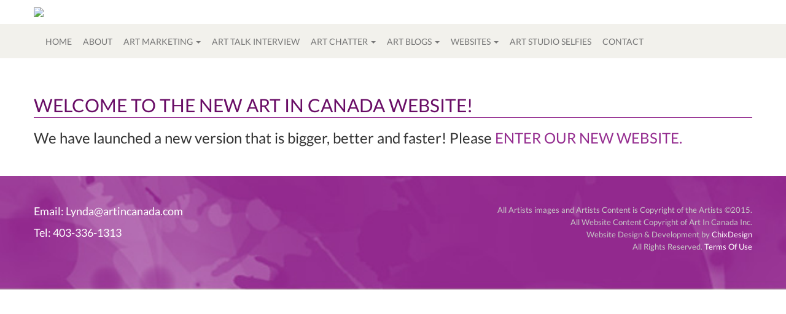

--- FILE ---
content_type: text/html; charset=UTF-8
request_url: https://www.artincanada.com/mauradebaynton
body_size: 19687
content:


<!DOCTYPE html>
<html lang="en-US">
<head>
	<meta charset="UTF-8">
	<meta name="viewport" content="width=device-width, initial-scale=1.0">
	<meta http-equiv="X-UA-Compatible" content="IE=edge">
	<meta name="google-site-verification" content="1R5v-oU5N5z_ZPufz6aB4LbZJOO5WfjV-pQRKh1CGO0" />

	<title>Page not found - Art In Canada</title>

	<link rel="profile" href="https://gmpg.org/xfn/11">
	<link rel="pingback" href="https://www.artincanada.com/xmlrpc.php">


	<meta name='robots' content='noindex, follow' />

	<!-- This site is optimized with the Yoast SEO plugin v19.9 - https://yoast.com/wordpress/plugins/seo/ -->
	<meta property="og:locale" content="en_US" />
	<meta property="og:title" content="Page not found - Art In Canada" />
	<meta property="og:site_name" content="Art In Canada" />
	<script type="application/ld+json" class="yoast-schema-graph">{"@context":"https://schema.org","@graph":[{"@type":"WebSite","@id":"https://www.artincanada.com/#website","url":"https://www.artincanada.com/","name":"Art In Canada","description":"Canadian Art Marketing Since 1999","potentialAction":[{"@type":"SearchAction","target":{"@type":"EntryPoint","urlTemplate":"https://www.artincanada.com/?s={search_term_string}"},"query-input":"required name=search_term_string"}],"inLanguage":"en-US"}]}</script>
	<!-- / Yoast SEO plugin. -->


<link rel='dns-prefetch' href='//cdnjs.cloudflare.com' />
<link rel='dns-prefetch' href='//s.w.org' />
<link rel="alternate" type="application/rss+xml" title="Art In Canada &raquo; Feed" href="https://www.artincanada.com/feed/" />
<link rel="alternate" type="application/rss+xml" title="Art In Canada &raquo; Comments Feed" href="https://www.artincanada.com/comments/feed/" />
<script type="text/javascript">
window._wpemojiSettings = {"baseUrl":"https:\/\/s.w.org\/images\/core\/emoji\/14.0.0\/72x72\/","ext":".png","svgUrl":"https:\/\/s.w.org\/images\/core\/emoji\/14.0.0\/svg\/","svgExt":".svg","source":{"wpemoji":"https:\/\/www.artincanada.com\/wp-includes\/js\/wp-emoji.js?ver=6.0.11","twemoji":"https:\/\/www.artincanada.com\/wp-includes\/js\/twemoji.js?ver=6.0.11"}};
/**
 * @output wp-includes/js/wp-emoji-loader.js
 */

( function( window, document, settings ) {
	var src, ready, ii, tests;

	// Create a canvas element for testing native browser support of emoji.
	var canvas = document.createElement( 'canvas' );
	var context = canvas.getContext && canvas.getContext( '2d' );

	/**
	 * Checks if two sets of Emoji characters render the same visually.
	 *
	 * @since 4.9.0
	 *
	 * @private
	 *
	 * @param {number[]} set1 Set of Emoji character codes.
	 * @param {number[]} set2 Set of Emoji character codes.
	 *
	 * @return {boolean} True if the two sets render the same.
	 */
	function emojiSetsRenderIdentically( set1, set2 ) {
		var stringFromCharCode = String.fromCharCode;

		// Cleanup from previous test.
		context.clearRect( 0, 0, canvas.width, canvas.height );
		context.fillText( stringFromCharCode.apply( this, set1 ), 0, 0 );
		var rendered1 = canvas.toDataURL();

		// Cleanup from previous test.
		context.clearRect( 0, 0, canvas.width, canvas.height );
		context.fillText( stringFromCharCode.apply( this, set2 ), 0, 0 );
		var rendered2 = canvas.toDataURL();

		return rendered1 === rendered2;
	}

	/**
	 * Detects if the browser supports rendering emoji or flag emoji.
	 *
	 * Flag emoji are a single glyph made of two characters, so some browsers
	 * (notably, Firefox OS X) don't support them.
	 *
	 * @since 4.2.0
	 *
	 * @private
	 *
	 * @param {string} type Whether to test for support of "flag" or "emoji".
	 *
	 * @return {boolean} True if the browser can render emoji, false if it cannot.
	 */
	function browserSupportsEmoji( type ) {
		var isIdentical;

		if ( ! context || ! context.fillText ) {
			return false;
		}

		/*
		 * Chrome on OS X added native emoji rendering in M41. Unfortunately,
		 * it doesn't work when the font is bolder than 500 weight. So, we
		 * check for bold rendering support to avoid invisible emoji in Chrome.
		 */
		context.textBaseline = 'top';
		context.font = '600 32px Arial';

		switch ( type ) {
			case 'flag':
				/*
				 * Test for Transgender flag compatibility. This flag is shortlisted for the Emoji 13 spec,
				 * but has landed in Twemoji early, so we can add support for it, too.
				 *
				 * To test for support, we try to render it, and compare the rendering to how it would look if
				 * the browser doesn't render it correctly (white flag emoji + transgender symbol).
				 */
				isIdentical = emojiSetsRenderIdentically(
					[ 0x1F3F3, 0xFE0F, 0x200D, 0x26A7, 0xFE0F ],
					[ 0x1F3F3, 0xFE0F, 0x200B, 0x26A7, 0xFE0F ]
				);

				if ( isIdentical ) {
					return false;
				}

				/*
				 * Test for UN flag compatibility. This is the least supported of the letter locale flags,
				 * so gives us an easy test for full support.
				 *
				 * To test for support, we try to render it, and compare the rendering to how it would look if
				 * the browser doesn't render it correctly ([U] + [N]).
				 */
				isIdentical = emojiSetsRenderIdentically(
					[ 0xD83C, 0xDDFA, 0xD83C, 0xDDF3 ],
					[ 0xD83C, 0xDDFA, 0x200B, 0xD83C, 0xDDF3 ]
				);

				if ( isIdentical ) {
					return false;
				}

				/*
				 * Test for English flag compatibility. England is a country in the United Kingdom, it
				 * does not have a two letter locale code but rather an five letter sub-division code.
				 *
				 * To test for support, we try to render it, and compare the rendering to how it would look if
				 * the browser doesn't render it correctly (black flag emoji + [G] + [B] + [E] + [N] + [G]).
				 */
				isIdentical = emojiSetsRenderIdentically(
					[ 0xD83C, 0xDFF4, 0xDB40, 0xDC67, 0xDB40, 0xDC62, 0xDB40, 0xDC65, 0xDB40, 0xDC6E, 0xDB40, 0xDC67, 0xDB40, 0xDC7F ],
					[ 0xD83C, 0xDFF4, 0x200B, 0xDB40, 0xDC67, 0x200B, 0xDB40, 0xDC62, 0x200B, 0xDB40, 0xDC65, 0x200B, 0xDB40, 0xDC6E, 0x200B, 0xDB40, 0xDC67, 0x200B, 0xDB40, 0xDC7F ]
				);

				return ! isIdentical;
			case 'emoji':
				/*
				 * Why can't we be friends? Everyone can now shake hands in emoji, regardless of skin tone!
				 *
				 * To test for Emoji 14.0 support, try to render a new emoji: Handshake: Light Skin Tone, Dark Skin Tone.
				 *
				 * The Handshake: Light Skin Tone, Dark Skin Tone emoji is a ZWJ sequence combining 🫱 Rightwards Hand,
				 * 🏻 Light Skin Tone, a Zero Width Joiner, 🫲 Leftwards Hand, and 🏿 Dark Skin Tone.
				 *
				 * 0x1FAF1 == Rightwards Hand
				 * 0x1F3FB == Light Skin Tone
				 * 0x200D == Zero-Width Joiner (ZWJ) that links the code points for the new emoji or
				 * 0x200B == Zero-Width Space (ZWS) that is rendered for clients not supporting the new emoji.
				 * 0x1FAF2 == Leftwards Hand
				 * 0x1F3FF == Dark Skin Tone.
				 *
				 * When updating this test for future Emoji releases, ensure that individual emoji that make up the
				 * sequence come from older emoji standards.
				 */
				isIdentical = emojiSetsRenderIdentically(
					[0x1FAF1, 0x1F3FB, 0x200D, 0x1FAF2, 0x1F3FF],
					[0x1FAF1, 0x1F3FB, 0x200B, 0x1FAF2, 0x1F3FF]
				);

				return ! isIdentical;
		}

		return false;
	}

	/**
	 * Adds a script to the head of the document.
	 *
	 * @ignore
	 *
	 * @since 4.2.0
	 *
	 * @param {Object} src The url where the script is located.
	 * @return {void}
	 */
	function addScript( src ) {
		var script = document.createElement( 'script' );

		script.src = src;
		script.defer = script.type = 'text/javascript';
		document.getElementsByTagName( 'head' )[0].appendChild( script );
	}

	tests = Array( 'flag', 'emoji' );

	settings.supports = {
		everything: true,
		everythingExceptFlag: true
	};

	/*
	 * Tests the browser support for flag emojis and other emojis, and adjusts the
	 * support settings accordingly.
	 */
	for( ii = 0; ii < tests.length; ii++ ) {
		settings.supports[ tests[ ii ] ] = browserSupportsEmoji( tests[ ii ] );

		settings.supports.everything = settings.supports.everything && settings.supports[ tests[ ii ] ];

		if ( 'flag' !== tests[ ii ] ) {
			settings.supports.everythingExceptFlag = settings.supports.everythingExceptFlag && settings.supports[ tests[ ii ] ];
		}
	}

	settings.supports.everythingExceptFlag = settings.supports.everythingExceptFlag && ! settings.supports.flag;

	// Sets DOMReady to false and assigns a ready function to settings.
	settings.DOMReady = false;
	settings.readyCallback = function() {
		settings.DOMReady = true;
	};

	// When the browser can not render everything we need to load a polyfill.
	if ( ! settings.supports.everything ) {
		ready = function() {
			settings.readyCallback();
		};

		/*
		 * Cross-browser version of adding a dom ready event.
		 */
		if ( document.addEventListener ) {
			document.addEventListener( 'DOMContentLoaded', ready, false );
			window.addEventListener( 'load', ready, false );
		} else {
			window.attachEvent( 'onload', ready );
			document.attachEvent( 'onreadystatechange', function() {
				if ( 'complete' === document.readyState ) {
					settings.readyCallback();
				}
			} );
		}

		src = settings.source || {};

		if ( src.concatemoji ) {
			addScript( src.concatemoji );
		} else if ( src.wpemoji && src.twemoji ) {
			addScript( src.twemoji );
			addScript( src.wpemoji );
		}
	}

} )( window, document, window._wpemojiSettings );
</script>
<style type="text/css">
img.wp-smiley,
img.emoji {
	display: inline !important;
	border: none !important;
	box-shadow: none !important;
	height: 1em !important;
	width: 1em !important;
	margin: 0 0.07em !important;
	vertical-align: -0.1em !important;
	background: none !important;
	padding: 0 !important;
}
</style>
	<link rel='stylesheet' id='wp-block-library-css'  href='https://www.artincanada.com/wp-includes/css/dist/block-library/style.css?ver=6.0.11' type='text/css' media='all' />
<style id='global-styles-inline-css' type='text/css'>
body{--wp--preset--color--black: #000000;--wp--preset--color--cyan-bluish-gray: #abb8c3;--wp--preset--color--white: #ffffff;--wp--preset--color--pale-pink: #f78da7;--wp--preset--color--vivid-red: #cf2e2e;--wp--preset--color--luminous-vivid-orange: #ff6900;--wp--preset--color--luminous-vivid-amber: #fcb900;--wp--preset--color--light-green-cyan: #7bdcb5;--wp--preset--color--vivid-green-cyan: #00d084;--wp--preset--color--pale-cyan-blue: #8ed1fc;--wp--preset--color--vivid-cyan-blue: #0693e3;--wp--preset--color--vivid-purple: #9b51e0;--wp--preset--gradient--vivid-cyan-blue-to-vivid-purple: linear-gradient(135deg,rgba(6,147,227,1) 0%,rgb(155,81,224) 100%);--wp--preset--gradient--light-green-cyan-to-vivid-green-cyan: linear-gradient(135deg,rgb(122,220,180) 0%,rgb(0,208,130) 100%);--wp--preset--gradient--luminous-vivid-amber-to-luminous-vivid-orange: linear-gradient(135deg,rgba(252,185,0,1) 0%,rgba(255,105,0,1) 100%);--wp--preset--gradient--luminous-vivid-orange-to-vivid-red: linear-gradient(135deg,rgba(255,105,0,1) 0%,rgb(207,46,46) 100%);--wp--preset--gradient--very-light-gray-to-cyan-bluish-gray: linear-gradient(135deg,rgb(238,238,238) 0%,rgb(169,184,195) 100%);--wp--preset--gradient--cool-to-warm-spectrum: linear-gradient(135deg,rgb(74,234,220) 0%,rgb(151,120,209) 20%,rgb(207,42,186) 40%,rgb(238,44,130) 60%,rgb(251,105,98) 80%,rgb(254,248,76) 100%);--wp--preset--gradient--blush-light-purple: linear-gradient(135deg,rgb(255,206,236) 0%,rgb(152,150,240) 100%);--wp--preset--gradient--blush-bordeaux: linear-gradient(135deg,rgb(254,205,165) 0%,rgb(254,45,45) 50%,rgb(107,0,62) 100%);--wp--preset--gradient--luminous-dusk: linear-gradient(135deg,rgb(255,203,112) 0%,rgb(199,81,192) 50%,rgb(65,88,208) 100%);--wp--preset--gradient--pale-ocean: linear-gradient(135deg,rgb(255,245,203) 0%,rgb(182,227,212) 50%,rgb(51,167,181) 100%);--wp--preset--gradient--electric-grass: linear-gradient(135deg,rgb(202,248,128) 0%,rgb(113,206,126) 100%);--wp--preset--gradient--midnight: linear-gradient(135deg,rgb(2,3,129) 0%,rgb(40,116,252) 100%);--wp--preset--duotone--dark-grayscale: url('#wp-duotone-dark-grayscale');--wp--preset--duotone--grayscale: url('#wp-duotone-grayscale');--wp--preset--duotone--purple-yellow: url('#wp-duotone-purple-yellow');--wp--preset--duotone--blue-red: url('#wp-duotone-blue-red');--wp--preset--duotone--midnight: url('#wp-duotone-midnight');--wp--preset--duotone--magenta-yellow: url('#wp-duotone-magenta-yellow');--wp--preset--duotone--purple-green: url('#wp-duotone-purple-green');--wp--preset--duotone--blue-orange: url('#wp-duotone-blue-orange');--wp--preset--font-size--small: 13px;--wp--preset--font-size--medium: 20px;--wp--preset--font-size--large: 36px;--wp--preset--font-size--x-large: 42px;}.has-black-color{color: var(--wp--preset--color--black) !important;}.has-cyan-bluish-gray-color{color: var(--wp--preset--color--cyan-bluish-gray) !important;}.has-white-color{color: var(--wp--preset--color--white) !important;}.has-pale-pink-color{color: var(--wp--preset--color--pale-pink) !important;}.has-vivid-red-color{color: var(--wp--preset--color--vivid-red) !important;}.has-luminous-vivid-orange-color{color: var(--wp--preset--color--luminous-vivid-orange) !important;}.has-luminous-vivid-amber-color{color: var(--wp--preset--color--luminous-vivid-amber) !important;}.has-light-green-cyan-color{color: var(--wp--preset--color--light-green-cyan) !important;}.has-vivid-green-cyan-color{color: var(--wp--preset--color--vivid-green-cyan) !important;}.has-pale-cyan-blue-color{color: var(--wp--preset--color--pale-cyan-blue) !important;}.has-vivid-cyan-blue-color{color: var(--wp--preset--color--vivid-cyan-blue) !important;}.has-vivid-purple-color{color: var(--wp--preset--color--vivid-purple) !important;}.has-black-background-color{background-color: var(--wp--preset--color--black) !important;}.has-cyan-bluish-gray-background-color{background-color: var(--wp--preset--color--cyan-bluish-gray) !important;}.has-white-background-color{background-color: var(--wp--preset--color--white) !important;}.has-pale-pink-background-color{background-color: var(--wp--preset--color--pale-pink) !important;}.has-vivid-red-background-color{background-color: var(--wp--preset--color--vivid-red) !important;}.has-luminous-vivid-orange-background-color{background-color: var(--wp--preset--color--luminous-vivid-orange) !important;}.has-luminous-vivid-amber-background-color{background-color: var(--wp--preset--color--luminous-vivid-amber) !important;}.has-light-green-cyan-background-color{background-color: var(--wp--preset--color--light-green-cyan) !important;}.has-vivid-green-cyan-background-color{background-color: var(--wp--preset--color--vivid-green-cyan) !important;}.has-pale-cyan-blue-background-color{background-color: var(--wp--preset--color--pale-cyan-blue) !important;}.has-vivid-cyan-blue-background-color{background-color: var(--wp--preset--color--vivid-cyan-blue) !important;}.has-vivid-purple-background-color{background-color: var(--wp--preset--color--vivid-purple) !important;}.has-black-border-color{border-color: var(--wp--preset--color--black) !important;}.has-cyan-bluish-gray-border-color{border-color: var(--wp--preset--color--cyan-bluish-gray) !important;}.has-white-border-color{border-color: var(--wp--preset--color--white) !important;}.has-pale-pink-border-color{border-color: var(--wp--preset--color--pale-pink) !important;}.has-vivid-red-border-color{border-color: var(--wp--preset--color--vivid-red) !important;}.has-luminous-vivid-orange-border-color{border-color: var(--wp--preset--color--luminous-vivid-orange) !important;}.has-luminous-vivid-amber-border-color{border-color: var(--wp--preset--color--luminous-vivid-amber) !important;}.has-light-green-cyan-border-color{border-color: var(--wp--preset--color--light-green-cyan) !important;}.has-vivid-green-cyan-border-color{border-color: var(--wp--preset--color--vivid-green-cyan) !important;}.has-pale-cyan-blue-border-color{border-color: var(--wp--preset--color--pale-cyan-blue) !important;}.has-vivid-cyan-blue-border-color{border-color: var(--wp--preset--color--vivid-cyan-blue) !important;}.has-vivid-purple-border-color{border-color: var(--wp--preset--color--vivid-purple) !important;}.has-vivid-cyan-blue-to-vivid-purple-gradient-background{background: var(--wp--preset--gradient--vivid-cyan-blue-to-vivid-purple) !important;}.has-light-green-cyan-to-vivid-green-cyan-gradient-background{background: var(--wp--preset--gradient--light-green-cyan-to-vivid-green-cyan) !important;}.has-luminous-vivid-amber-to-luminous-vivid-orange-gradient-background{background: var(--wp--preset--gradient--luminous-vivid-amber-to-luminous-vivid-orange) !important;}.has-luminous-vivid-orange-to-vivid-red-gradient-background{background: var(--wp--preset--gradient--luminous-vivid-orange-to-vivid-red) !important;}.has-very-light-gray-to-cyan-bluish-gray-gradient-background{background: var(--wp--preset--gradient--very-light-gray-to-cyan-bluish-gray) !important;}.has-cool-to-warm-spectrum-gradient-background{background: var(--wp--preset--gradient--cool-to-warm-spectrum) !important;}.has-blush-light-purple-gradient-background{background: var(--wp--preset--gradient--blush-light-purple) !important;}.has-blush-bordeaux-gradient-background{background: var(--wp--preset--gradient--blush-bordeaux) !important;}.has-luminous-dusk-gradient-background{background: var(--wp--preset--gradient--luminous-dusk) !important;}.has-pale-ocean-gradient-background{background: var(--wp--preset--gradient--pale-ocean) !important;}.has-electric-grass-gradient-background{background: var(--wp--preset--gradient--electric-grass) !important;}.has-midnight-gradient-background{background: var(--wp--preset--gradient--midnight) !important;}.has-small-font-size{font-size: var(--wp--preset--font-size--small) !important;}.has-medium-font-size{font-size: var(--wp--preset--font-size--medium) !important;}.has-large-font-size{font-size: var(--wp--preset--font-size--large) !important;}.has-x-large-font-size{font-size: var(--wp--preset--font-size--x-large) !important;}
</style>
<link rel='stylesheet' id='art-in-canada-css'  href='https://www.artincanada.com/wp-content/plugins/artincanada/public/css/art-in-canada-public.css?ver=1.0.0' type='text/css' media='all' />
<link rel='stylesheet' id='_tk-bootstrap-wp-css'  href='https://www.artincanada.com/wp-content/themes/agwb/includes/css/bootstrap-wp.css' type='text/css' media='all' />
<link rel='stylesheet' id='_tk-bootstrap-css'  href='https://cdnjs.cloudflare.com/ajax/libs/twitter-bootstrap/3.3.7/css/bootstrap.css' type='text/css' media='all' />
<link rel='stylesheet' id='_tk-font-awesome-css'  href='https://cdnjs.cloudflare.com/ajax/libs/font-awesome/4.2.0/css/font-awesome.min.css' type='text/css' media='all' />
<link rel='stylesheet' id='_tk-style-css'  href='https://www.artincanada.com/wp-content/themes/agwb/style.css' type='text/css' media='all' />
<script type='text/javascript' src='https://cdnjs.cloudflare.com/ajax/libs/jquery/1.12.4/jquery.min.js?ver=6.0.11' id='_tk-jqueryjs-js'></script>
<script type='text/javascript' src='https://cdnjs.cloudflare.com/ajax/libs/twitter-bootstrap/3.3.7/js/bootstrap.min.js?ver=6.0.11' id='_tk-bootstrapjs-js'></script>
<script type='text/javascript' src='https://www.artincanada.com/wp-content/themes/agwb/includes/js/bootstrap-wp.js?ver=6.0.11' id='_tk-bootstrapwp-js'></script>
<script type='text/javascript' src='https://www.artincanada.com/wp-content/themes/agwb/includes/js/skip-link-focus-fix.js?ver=1' id='_tk-skip-link-focus-fix-js'></script>
<link rel="https://api.w.org/" href="https://www.artincanada.com/wp-json/" /><link rel="EditURI" type="application/rsd+xml" title="RSD" href="https://www.artincanada.com/xmlrpc.php?rsd" />
<link rel="wlwmanifest" type="application/wlwmanifest+xml" href="https://www.artincanada.com/wp-includes/wlwmanifest.xml" /> 
<meta name="generator" content="WordPress 6.0.11" />
	<style type="text/css">
			.site-title,
		.site-description {
			position: absolute;
			clip: rect(1px, 1px, 1px, 1px);
		}
		</style>
	
	<script>
		function bounce(e) {
			if (!jQuery('#category_name option:selected').val() && !jQuery('#medium_name option:selected').val() && !jQuery('#artist_name option:selected').val()) return false;
			if (jQuery(e).prop('id') == "category_name")
				window.location.href='https://www.artincanada.com'+jQuery('#category_name option:selected').val()+"";
			else if (jQuery(e).prop('id') == "artist_name")
				window.location.href='https://www.artincanada.com'+jQuery('#artist_name option:selected').val()+"";
			else
				window.location.href='https://www.artincanada.com'+jQuery('#medium_name option:selected').val()+"";
		}
		jQuery(document).ready(function(){

		});
	</script>

</head>

<body data-rsssl=1 class="">

<header id="masthead" class="site-header" role="banner">
	<div class="container " style="max-width: 1200px!important;width: 100%">
		<div class="row">
			<div class="site-header-inner col-sm-12">

				<div class="header-left">
					<a href="/"><img src="//ce89d47fc.cloudimg.io/width/588/n/www.artincanada.com/images/aic-logo.png" border="0"></a>
			  </div>
				<div class="header-right">
					<div class="header-right-links"><a title="Facebook" href="http://www.facebook.com/ArtInCanada?fref=ts" target="_blank"><img src="/images/fb.png" alt="Facebook Logo" border="0"></a><a href="https://www.instagram.com/artincanadainc/" target="_blank"><img src="/images/instagram.png" alt="Instagram" width="44" height="44" border="0"></a></div>


					<div class="search-header" style="float:left;">
						<div>
							<form method="post" action="#" class="form-inline" name="category_filter_header" id="category_filter_header">
<div class="col-sm-12 col-md-4">
								<select name="category_name" id="category_name" class="form-control" onchange="javascript: bounce(this); return false;">
									<option value="" selected="">Search by Category</option>
<option value="/gallery/categories/aboriginal-art/">Aboriginal Art</option>
<option value="/gallery/categories/abstract/">Abstract</option>
<option value="/gallery/categories/accessories/">Accessories</option>
<option value="/gallery/categories/allegorical/">Allegorical</option>
<option value="/gallery/categories/angular-light/">Angular Light</option>
<option value="/gallery/categories/animals/">Animals</option>
<option value="/gallery/categories/animation/">Animation</option>
<option value="/gallery/categories/architectural/">Architectural</option>
<option value="/gallery/categories/aviation/">Aviation</option>
<option value="/gallery/categories/barns/">Barns</option>
<option value="/gallery/categories/bears/">Bears</option>
<option value="/gallery/categories/big-sky/">Big Sky</option>
<option value="/gallery/categories/birds/">Birds</option>
<option value="/gallery/categories/boats/">Boats</option>
<option value="/gallery/categories/cafe-scene/">Cafe Scene</option>
<option value="/gallery/categories/canadian-contemporary-realism/">Canadian Contemporary Realism</option>
<option value="/gallery/categories/canadiana/">Canadiana</option>
<option value="/gallery/categories/cartoon/">Cartoon</option>
<option value="/gallery/categories/carving/">Carving</option>
<option value="/gallery/categories/cats/">Cats</option>
<option value="/gallery/categories/central-focal-point/">Central Focal Point</option>
<option value="/gallery/categories/childrens-art/">Children's Art</option>
<option value="/gallery/categories/coins/">Coins</option>
<option value="/gallery/categories/collage/">Collage</option>
<option value="/gallery/categories/conceptual/">Conceptual</option>
<option value="/gallery/categories/contemplative/">Contemplative</option>
<option value="/gallery/categories/contemporary/">Contemporary</option>
<option value="/gallery/categories/cottage-country/">Cottage Country</option>
<option value="/gallery/categories/decorative/">Decorative</option>
<option value="/gallery/categories/dog-portraits/">Dog Portraits</option>
<option value="/gallery/categories/egg-tempera/">Egg Tempera</option>
<option value="/gallery/categories/equine/">Equine</option>
<option value="/gallery/categories/expressionism/">Expressionism</option>
<option value="/gallery/categories/fabric/">Fabric</option>
<option value="/gallery/categories/fantasy/">Fantasy</option>
<option value="/gallery/categories/figurative/">Figurative</option>
<option value="/gallery/categories/fishing/">Fishing</option>
<option value="/gallery/categories/floral/">Floral</option>
<option value="/gallery/categories/fruit/">Fruit</option>
<option value="/gallery/categories/garden/">Garden</option>
<option value="/gallery/categories/horse-portraits/">Horse Portraits</option>
<option value="/gallery/categories/horses/">Horses</option>
<option value="/gallery/categories/house-portraits/">House Portraits</option>
<option value="/gallery/categories/hyperrealism/">Hyperrealism</option>
<option value="/gallery/categories/illustration/">Illustration</option>
<option value="/gallery/categories/impressionism/">Impressionism</option>
<option value="/gallery/categories/inspirational/">Inspirational</option>
<option value="/gallery/categories/lakes-and-rivers/">Lakes and Rivers</option>
<option value="/gallery/categories/landscape/">Landscape</option>
<option value="/gallery/categories/marine/">Marine</option>
<option value="/gallery/categories/marine-life/">Marine Life</option>
<option value="/gallery/categories/metal-art/">Metal Art</option>
<option value="/gallery/categories/military-art/">Military Art</option>
<option value="/gallery/categories/minimalism/">Minimalism</option>
<option value="/gallery/categories/mountain/">Mountain</option>
<option value="/gallery/categories/native-art/">Native Art</option>
<option value="/gallery/categories/nature/">Nature</option>
<option value="/gallery/categories/nostalgia-art/">Nostalgia Art</option>
<option value="/gallery/categories/ocean-scene/">Ocean Scene</option>
<option value="/gallery/categories/oil-field/">Oil Field</option>
<option value="/gallery/categories/original-jewellery-art/">Original Jewellery Art</option>
<option value="/gallery/categories/plein-air/">Plein Air</option>
<option value="/gallery/categories/portrait/">Portrait</option>
<option value="/gallery/categories/prairie-art/">Prairie Art</option>
<option value="/gallery/categories/print-making/">Print Making</option>
<option value="/gallery/categories/realism/">Realism</option>
<option value="/gallery/categories/rodeo/">Rodeo</option>
<option value="/gallery/categories/romantic/">Romantic</option>
<option value="/gallery/categories/rural/">Rural</option>
<option value="/gallery/categories/sculpture/">Sculpture</option>
<option value="/gallery/categories/seascape/">Seascape</option>
<option value="/gallery/categories/snow-scenes/">Snow Scenes</option>
<option value="/gallery/categories/southwestern-art/">Southwestern Art</option>
<option value="/gallery/categories/space-scape/">Space Scape</option>
<option value="/gallery/categories/specialty/">Specialty</option>
<option value="/gallery/categories/spiritual/">Spiritual</option>
<option value="/gallery/categories/sports/">Sports</option>
<option value="/gallery/categories/still-life/">Still Life</option>
<option value="/gallery/categories/stone-lithography/">Stone Lithography</option>
<option value="/gallery/categories/street-scene/">Street Scene</option>
<option value="/gallery/categories/sunsets/">Sunsets</option>
<option value="/gallery/categories/surrealism/">Surrealism</option>
<option value="/gallery/categories/symbolic-art/">Symbolic Art</option>
<option value="/gallery/categories/symbolism/">Symbolism</option>
<option value="/gallery/categories/trains/">Trains</option>
<option value="/gallery/categories/trees/">Trees</option>
<option value="/gallery/categories/vehical-art/">Vehical Art</option>
<option value="/gallery/categories/vintage-vehicles/">Vintage Vehicles</option>
<option value="/gallery/categories/water/">Water</option>
<option value="/gallery/categories/wearable-art/">Wearable Art</option>
<option value="/gallery/categories/western/">Western</option>
<option value="/gallery/categories/whimsical/">Whimsical</option>
<option value="/gallery/categories/wildlife-art/">Wildlife Art</option>
<option value="/gallery/categories/youth/">Youth</option>
								</select>
</div>
                                                            <div class="col-sm-12 col-md-4">
								<select name="medium_name" id="medium_name" class="form-control" onchange="javascript: bounce(this); return false;">
									<option value="" selected="">Search by Medium</option>
<option value="/gallery/mediums/acrylic/">Acrylic</option>
<option value="/gallery/mediums/alcohol-ink/">Alcohol Ink</option>
<option value="/gallery/mediums/antler/">Antler</option>
<option value="/gallery/mediums/art-cards/">Art Cards</option>
<option value="/gallery/mediums/bone/">Bone</option>
<option value="/gallery/mediums/bronze/">Bronze</option>
<option value="/gallery/mediums/ceramics/">Ceramics</option>
<option value="/gallery/mediums/coffee/">Coffee</option>
<option value="/gallery/mediums/coloured-pencil/">Coloured Pencil</option>
<option value="/gallery/mediums/conte-crayons/">Conte crayons</option>
<option value="/gallery/mediums/digital-art/">Digital Art</option>
<option value="/gallery/mediums/encaustic/">Encaustic</option>
<option value="/gallery/mediums/glass/">Glass</option>
<option value="/gallery/mediums/gouache/">Gouache</option>
<option value="/gallery/mediums/graphite/">Graphite</option>
<option value="/gallery/mediums/jewelry/">Jewelry</option>
<option value="/gallery/mediums/metal/">Metal</option>
<option value="/gallery/mediums/mixed-media/">Mixed Media</option>
<option value="/gallery/mediums/oil/">Oil</option>
<option value="/gallery/mediums/oil-pastels/">Oil Pastels</option>
<option value="/gallery/mediums/pen-and-ink/">Pen and Ink</option>
<option value="/gallery/mediums/pencil/">Pencil</option>
<option value="/gallery/mediums/photography/">Photography</option>
<option value="/gallery/mediums/pigment-markers/">Pigment Markers</option>
<option value="/gallery/mediums/polymer-clay/">Polymer Clay</option>
<option value="/gallery/mediums/scratchboard/">Scratchboard</option>
<option value="/gallery/mediums/silver/">Silver</option>
<option value="/gallery/mediums/soft-pastels/">Soft Pastels</option>
<option value="/gallery/mediums/stone/">Stone</option>
<option value="/gallery/mediums/watercolours/">Watercolours</option>
<option value="/gallery/mediums/wood-carving/">Wood Carving</option>
								</select>
                                </div>
<!--								<input type="button" value="Search" name="serch_frm_header" id="cat_search_header" class="btn btn-purple"
									   onclick="javascript: bounce(); return false;">
-->

<div class="col-sm-12 col-md-4">
								<select name="artist_name" id="artist_name" class="form-control" onchange="javascript: bounce(this); return false;">
									<option value="" selected="">Search by Artist</option>
<option value="/artists/joanne-abbott/">Joanne  Abbott </option>
<option value="/artists/mickie-acierno/">Mickie  Acierno </option>
<option value="/artists/sueda-akkor/">Sueda  Akkor </option>
<option value="/artists/don-alemany/">Don  Alemany </option>
<option value="/artists/sue-allison/">Sue  Allison </option>
<option value="/artists/cassandra-allred/">Cassandra  Allred </option>
<option value="/artists/shirly-ambrose/">Shirley  Ambrose </option>
<option value="/artists/ben-amoz/">Ben  Amoz </option>
<option value="/artists/diane-m-anderson/">Diane M Anderson </option>
<option value="/artists/elissa-anthony/">Elissa Joanne Anthony Ms</option>
<option value="/artists/lorinda-antonello/">Lorinda  Antonello </option>
<option value="/artists/jane-appleby/">Jane  Appleby </option>
<option value="/artists/janet-b-armstrong/">Janet B Armstrong </option>
<option value="/artists/shirley-arndt/">Shirley  Arndt </option>
<option value="/artists/roger-d-arndt/">Roger D Arndt </option>
<option value="/artists/sandra-arsenault/">Sandra  Arsenault </option>
<option value="/artists/neil-assenheimer/">Neil  Assenheimer </option>
<option value="/artists/karen-au/">Karen  Au </option>
<option value="/artists/bryan-austerberry/">Bryan Richard Austerberry </option>
<option value="/artists/marvin-axani/">Marvin  Axani </option>
<option value="/artists/jessie-babin/">Jessie  Babin </option>
<option value="/artists/dee-bailey/">Dee  Bailey </option>
<option value="/artists/joanna-balaski/">Joanna A Balaski </option>
<option value="/artists/jamilya-baramikova/">Jamilya  Baramikova </option>
<option value="/artists/jane-baran/">Jane  Baran </option>
<option value="/artists/enda-bardell/">Enda  Bardell </option>
<option value="/artists/rena-barnett/">Rena J Barnett </option>
<option value="/artists/iwona-barylska/">Iwona  Barylska </option>
<option value="/artists/hend-bashir/">Hend  Bashir </option>
<option value="/artists/cline-bastien/">Céline  Bastien </option>
<option value="/artists/lucy-j-bates/">Lucy J Bates </option>
<option value="/artists/lynda-baxter/">Lynda  Baxter </option>
<option value="/artists/anthony-p-beardow/">Anthony P Beardow </option>
<option value="/artists/juanita-beardow/">Juanita Teresa Beardow </option>
<option value="/artists/dave-beckett/">Dave  Beckett </option>
<option value="/artists/andrew-bellavie/">Andrew  Bellavie </option>
<option value="/artists/agnes-bellegris/">Agnes  Bellegris </option>
<option value="/artists/stephen-benedek/">Stephen   Benedek </option>
<option value="/artists/rosemary-bennett/">Rosemary  Bennett </option>
<option value="/artists/pamela-bergen/">Pamela  Bergen </option>
<option value="/artists/jack-berger/">Jack  Berger </option>
<option value="/artists/lore-bewer/">Lore  Bewer </option>
<option value="/artists/rena-bierman/">Rena  Bierman </option>
<option value="/artists/katherine-bird/">Kathie  Bird </option>
<option value="/artists/cynthia-blair/">Cynthia  Blair </option>
<option value="/artists/jodie-blaney/">Jodie  Blaney </option>
<option value="/artists/randy-blundon/">Randy  Blundon </option>
<option value="/artists/sandy-boblin/">Sandy  Boblin </option>
<option value="/artists/sandra-borgfjord/">Sandra I Borgfjord Ms.</option>
<option value="/artists/fenloe-boswell/">Fenloe  Boswell </option>
<option value="/artists/mona-bouchard/">Mona  Bouchard </option>
<option value="/artists/cindy-bouwers/">Cindy  Bouwers </option>
<option value="/artists/barb-bowlsby/">Barb  Bowlsby AFCA </option>
<option value="/artists/colleen-bradstock/">Colleen  Bradstock </option>
<option value="/artists/hermann-brandt/">Hermann  Brandt </option>
<option value="/artists/diane-brazeau/">Diane  Brazeau </option>
<option value="/artists/donna-brink/">Donna  Brink </option>
<option value="/artists/donnacheryl-brown/">Donna  Cheryl Brown SCA</option>
<option value="/artists/eda-brown/">Eda  Brown </option>
<option value="/artists/richard-brown/">Richard  Brown </option>
<option value="/artists/debbie-bruinsma/">Debbie  Bruinsma </option>
<option value="/artists/don-bruner/">Don  Bruner </option>
<option value="/artists/mandy-budan/">Mandy  Budan </option>
<option value="/artists/deborah-burke/">Deborah  Burke </option>
<option value="/artists/brian-burness/">Brian  Burness </option>
<option value="/artists/olivia-burrage/">Olivia  Burrage </option>
<option value="/artists/lancette-burton/">Lancette  Burton </option>
<option value="/artists/joan-bush/">Joan  Bush </option>
<option value="/artists/jennifer-caie/">Jennifer  Caie SCA</option>
<option value="/artists/laurie-cairns/">Laurie  Cairns </option>
<option value="/artists/steve-cameron/">Steven  Cameron </option>
<option value="/artists/mike-camp/">Mike  Camp </option>
<option value="/artists/shirley-campbell/">Shirley  Campbell </option>
<option value="/artists/iya-carson/">Iya  Carson </option>
<option value="/artists/leslie-cartwright/">Leslie A Cartwright </option>
<option value="/artists/carolyne-cauchon/">Carolyne  Cauchon </option>
<option value="/artists/sylvie-cermak/">Sylvie  Cermak </option>
<option value="/artists/suman-chakraborty/">Suman  Chakraborty </option>
<option value="/artists/francine-cherry/">Francine  Cherry </option>
<option value="/artists/kelly-christensen/">Kelly Carl Christensen </option>
<option value="/artists/sheila-chubak/">Sheila  Chubak </option>
<option value="/artists/brent-ciccone/">Brent  Ciccone </option>
<option value="/artists/karen-coe/">Karen  Coe </option>
<option value="/artists/kimberley-cook/">Kimberley  Cook </option>
<option value="/artists/theresa-cooney/">Theresa  Cooney </option>
<option value="/artists/pamela-copeland/">Pamela Joan Copeland ASA</option>
<option value="/artists/brandie-cormier/">Brandie L Cormier </option>
<option value="/artists/dennis-cound/">Dennis  Cound </option>
<option value="/artists/ellen-cowie/">Ellen  Cowie </option>
<option value="/artists/bobbie-crane/">Bobbie L Crane afc</option>
<option value="/artists/robert-crosby/">Robert  Crosby </option>
<option value="/artists/tancia-crowe/">Tancia  Crowe </option>
<option value="/artists/carole-cyr/">Carole  Cyr </option>
<option value="/artists/elaine-daae/">Elaine  Daae </option>
<option value="/artists/alice-dalton/">Alice  Dalton </option>
<option value="/artists/ian-danac/">Ian  Danac </option>
<option value="/artists/nancy-dearborn/">Nancy  Dearborn </option>
<option value="/artists/anna-maria-martin/">Anna-Maria  Dickinson </option>
<option value="/artists/rosemarie-dickob/">rosemarie  dickob </option>
<option value="/artists/marc-dmytryshyn/">Marc  Dmytryshyn </option>
<option value="/artists/jennifer-dobinson/">Jennifer  Dobinson </option>
<option value="/artists/nino-dobrosavljevic/">Nino  Dobrosavljevic </option>
<option value="/artists/leah-dockrill/">Leah  Dockrill </option>
<option value="/artists/heather-dodd/">Heather  Dodd </option>
<option value="/artists/michele-donohue/">Michele  Donohue </option>
<option value="/artists/anamaria-dorevich/">Ana Maria  Dorevich </option>
<option value="/artists/ken-douglas/">Ken  Douglas </option>
<option value="/artists/roxanne-driedger/">Roxanne  Driedger </option>
<option value="/artists/gordon-drysdale/">Gordon  Drysdale </option>
<option value="/artists/svalaarnason-dunn/">Svala Arnason Dunn </option>
<option value="/artists/anthony-dunphy/">Anthony J Dunphy Ba, BED, CD</option>
<option value="/artists/kathi-dunphy/">kathi  dunphy </option>
<option value="/artists/denise-dupre/">Denise  Dupre </option>
<option value="/artists/chantal-dupuis/">Chantal  Dupuis </option>
<option value="/artists/karl-heinz-durynek/">Karl-Heinz M Durynek </option>
<option value="/artists/holly-dyrland/">Holly  Dyrland </option>
<option value="/artists/ed-eaton/">Ed  Eaton </option>
<option value="/artists/yanina-eberhard/">Yanina  Eberhard </option>
<option value="/artists/jonn-einerssen/">Jonn  Einerssen </option>
<option value="/artists/paul-john-elliot/">Paul John Elliott </option>
<option value="/artists/june-ellis/">June  Ellis </option>
<option value="/artists/karin-elrick/">Karin  Elrick </option>
<option value="/artists/jon-christopher-embree/">Jon Christopher Embree </option>
<option value="/artists/angelafehr/">Angela  Fehr </option>
<option value="/artists/susan-feniak/">Susan  Feniak </option>
<option value="/artists/garth-feschuk/">Garth  Feschuk </option>
<option value="/artists/carole-finn/">Carole  FINN OSA, CFS, SFCA</option>
<option value="/artists/linda-finstad/">Linda  Finstad </option>
<option value="/artists/carla-flegel/">Carla  Flegel </option>
<option value="/artists/dianne-fleming/">Dianne  Fleming </option>
<option value="/artists/gail-flint/">Gail  Flint </option>
<option value="/artists/susan-fogg/">Susan  Fogg </option>
<option value="/artists/alex-fong/">Alex  Fong </option>
<option value="/artists/shannonford/">Shannon  Ford </option>
<option value="/artists/pat-forrest/">Pat  Forrest </option>
<option value="/artists/cam-forrester/">Cam  Forrester </option>
<option value="/artists/renee-forth-fukumoto/">Renee  Forth-Fukumoto </option>
<option value="/artists/nona-foster/">Nona  Foster </option>
<option value="/artists/guy-foucault/">Guy  Foucault </option>
<option value="/artists/donald-fowler/">donald  fowler </option>
<option value="/artists/karen-fox/">Karen  Fox </option>
<option value="/artists/cindy-friesen-ford/">Cindy N Friesen-Ford Ashurst </option>
<option value="/artists/penny-gabor/">Penny  Gabor </option>
<option value="/artists/jo-galang/">Jo  Galang </option>
<option value="/artists/jeanne-d-arc-gaudet/">Jeanne d’Arc  Gaudet </option>
<option value="/artists/oleksandra-gayova/">Oleksandra  Gayova </option>
<option value="/artists/joyce-geleynse/">Joyce  Geleynse </option>
<option value="/artists/lani-gellner/">Lani  Gellner </option>
<option value="/artists/nasri-georges/">Nasri  Georges </option>
<option value="/artists/burnette-gilles/">Burnette M Gilles AFCA</option>
<option value="/artists/garryandmadelaine-godin/">Garry and Madelaine Lee Godin </option>
<option value="/artists/michael-goguen/">Michael Arthur Goguen </option>
<option value="/artists/sheldon-goldman/">Sheldon  Goldman </option>
<option value="/artists/carol-gordon/">Carol  Gordon </option>
<option value="/artists/suzanne-goyetche/">Suzanne  Goyetche </option>
<option value="/artists/teresab-graham/">Teresa  B Graham </option>
<option value="/artists/dan-gray/">Dan  Gray </option>
<option value="/artists/denise-guillemette/">Denise  Guillemette </option>
<option value="/artists/nadia-gurkova/">Nadia  Gurkova </option>
<option value="/artists/jonathan-gutierrez/">Jonathan  Gutierrez </option>
<option value="/artists/hans-gutierrez/">Hans Otto  Gutierrez </option>
<option value="/artists/shelleyhaase/">SHELLEY A HAASE </option>
<option value="/artists/sabine-hahnel/">Sabine  Hahnel </option>
<option value="/artists/neil-hamelin/">Neil  Hamelin </option>
<option value="/artists/isobel-hamilton/">Isobel  Hamilton </option>
<option value="/artists/bonnie-hamlin/">Bonnie L Hamlin </option>
<option value="/artists/lorna-hannett/">Lorna  Hannett MSA SFCA</option>
<option value="/artists/greg-hargarten/">Greg  Hargarten </option>
<option value="/artists/marilyn-harris/">Marilyn  Harris </option>
<option value="/artists/lisa-harrison/">Lisa  Harrison </option>
<option value="/artists/nancy-haskell/">Nancy  Haskell </option>
<option value="/artists/jd-hawk/">JD  Hawk </option>
<option value="/artists/jo-zee-hazen/">Jo-zee  Hazen </option>
<option value="/artists/brent-heighton/">Brent  Heighton </option>
<option value="/artists/alice-helwig/">Alice S. Helwig </option>
<option value="/artists/angie-hill/">Angie  Hill </option>
<option value="/artists/iryna-hill/">Iryna  Hill </option>
<option value="/artists/susan-hiscox/">Suzie  Hiscox </option>
<option value="/artists/clare-hobson/">Clare  Hobson </option>
<option value="/artists/don-hodgins/">Don  Hodgins AFCA</option>
<option value="/artists/luke-w-hodgson/">Luke W Hodgson </option>
<option value="/artists/alana-holst/">Alana  Holst </option>
<option value="/artists/michaela-hoppe/">Michaela  Hoppe </option>
<option value="/artists/judy-horan/">Judy  Horan </option>
<option value="/artists/kristina-howitt/">Kristina  Howitt </option>
<option value="/artists/judy-huck/">Judy  Huck </option>
<option value="/artists/loreta-hume/">Loreta  Hume </option>
<option value="/artists/simardeep-hundal/">Simardeep  Hundal </option>
<option value="/artists/kim-hunter/">Kim  Hunter </option>
<option value="/artists/alexandra-hunter/">Alexandra  Hunter </option>
<option value="/artists/marilyn-hurst/">Marilyn  Hurst </option>
<option value="/artists/mandi-irmen/">Mandi  Irmen </option>
<option value="/artists/roger-jackson/">Roger   Jackson </option>
<option value="/artists/julie-jackson/">Julie M Jackson </option>
<option value="/artists/nicole-jenny/">Nicole  Jenny </option>
<option value="/artists/jesper-skriver-jensen/">Jesper Skriver Jensen </option>
<option value="/artists/catherine-joa/">Catherine  Joa </option>
<option value="/artists/nisha-john/">Nisha  John </option>
<option value="/artists/susy-johnsen/">Susy  Johnsen </option>
<option value="/artists/tiffany-jorgensen/">Tiffany M Jorgensen </option>
<option value="/artists/kevin-joyce/">Kevin  Joyce </option>
<option value="/artists/alex-kasyan/">Alex  Kasyan </option>
<option value="/artists/marlene-kawalez/">Marlene A Kawalez </option>
<option value="/artists/alan-keene/">Alan John Keene </option>
<option value="/artists/cindy-sorley-keichinger/">Cindy Sorley Keichinger </option>
<option value="/artists/rea-kelly/">Rea  Kelly </option>
<option value="/artists/tami-kennelly/">Tami  Kennelly </option>
<option value="/artists/sylvia-kerschl/">Sylvia Rasa Kerschl </option>
<option value="/artists/terry-keys/">Terry J Keys </option>
<option value="/artists/heather-kinahan/">Heather  Kinahan </option>
<option value="/artists/shirley-kinneberg/">Shirley  Kinneberg </option>
<option value="/artists/john-kinsella/">John  Kinsella </option>
<option value="/artists/gayle-p-kohut/">Gayle P Kohut </option>
<option value="/artists/josh-kolay/">Josh  Kolay </option>
<option value="/artists/david-krysko/">David  Krysko </option>
<option value="/artists/gena-m-lacoste/">Gena M LaCoste </option>
<option value="/artists/shelley-lacroix/">Shelley  Lacroix </option>
<option value="/artists/tyler-lambert/">Tyler Richmond Lambert </option>
<option value="/artists/marilyn-lambert-gerwing/">Marilyn  Lambert-Gerwing </option>
<option value="/artists/patrick-landes/">Patrick  Landes </option>
<option value="/artists/connie-lasko/">Connie  Lasko </option>
<option value="/artists/deanna-lavoie/">Deanna  Lavoie </option>
<option value="/artists/shannon-lawlor/">Shannon  Lawlor </option>
<option value="/artists/jannine-emere/">Jannine  Le Mere LLB</option>
<option value="/artists/laura-leeder/">Laura  Leeder </option>
<option value="/artists/james-leith/">Maple  Leith Art </option>
<option value="/artists/keath-lengle/">Keath  Lengle </option>
<option value="/artists/laura-levitsky/">Laura  Levitsky </option>
<option value="/artists/doug-levitt/">Doug  Levitt </option>
<option value="/artists/zhuhong-li/">Janet Zhuhong Li </option>
<option value="/artists/yulia-lisitsyna/">Yulia  Lisitsyna Jr. BA (2017 grad)</option>
<option value="/artists/judy-lisk/">Judy  Lisk </option>
<option value="/artists/hui-liu/">Harriet Hui Liu </option>
<option value="/artists/bert-liverance/">Bert  Liverance </option>
<option value="/artists/eleanor-h-lohner/">Eleanor  Lohner </option>
<option value="/artists/rain-longson/">Rain  Longson </option>
<option value="/artists/ross-longul/">Ross  Longul </option>
<option value="/artists/gene-lopos/">Gene  Lopos </option>
<option value="/artists/gary-lowe/">Gary  Lowe </option>
<option value="/artists/emily-lozeron/">Emily  Lozeron </option>
<option value="/artists/phillip-lam/">Kyra  Lu </option>
<option value="/artists/debbie-lund/">Debbie  Lund </option>
<option value="/artists/deannache-lyn/">Deanna Che  Lyn </option>
<option value="/artists/chris-macclure/">Chris  MacClure </option>
<option value="/artists/marike-macdonald/">Marike  MacDonald </option>
<option value="/artists/lisa-macdonald/">Lisa  MacDonald </option>
<option value="/artists/daniel-macdonald/">Daniel A MacDonald Sr</option>
<option value="/artists/lindsey-macKay/">Lindsey  MacKay </option>
<option value="/artists/janet-katherine-mackay/">Janet K MacKay </option>
<option value="/artists/shirley-mackenzie/">SHIRLEY  MACKENZIE </option>
<option value="/artists/martha-mackinnon/">Martha Anne MacKinnon </option>
<option value="/artists/sherren-macleod/">Sherren  Macleod </option>
<option value="/artists/keith-macpherson/">Keith  MacPherson </option>
<option value="/artists/patrick-mahoney/">Patrick  Mahoney </option>
<option value="/artists/margaret-maidment/">Margaret  Maidment </option>
<option value="/artists/sandra-makokis/">Sandra  Makokis </option>
<option value="/artists/lorri-anne-maley-bell/">Lorri Anne Maley-Bell </option>
<option value="/artists/jo-mann/">Jo  Mann </option>
<option value="/artists/joey-cruz-margarejo/">Joey Cruz  Margarejo </option>
<option value="/artists/steven-mark/">Steven  Mark </option>
<option value="/artists/beate-marquardt/">Beate  Marquardt </option>
<option value="/artists/sue-martin/">Sue  Martin </option>
<option value="/artists/susane-martin/">Susane E Martin </option>
<option value="/artists/maureen-maryka/">Maureen  Maryka </option>
<option value="/artists/denis-mayer-jr/">Denis  Mayer Jr</option>
<option value="/artists/laura-mayer/">Laura C Mayer </option>
<option value="/artists/teresa-mccallum/">Teresa  McCallum </option>
<option value="/artists/anita-mccomas/">Anita  McComas </option>
<option value="/artists/joanne-mcconkey/">Joanne  McConkey </option>
<option value="/artists/jeremy-mcfall/">Jeremy Jason Mcfall </option>
<option value="/artists/judy-mckenna/">Judy  McKenna </option>
<option value="/artists/anima-mckertcher/">Anima  McKertcher </option>
<option value="/artists/esmie-gayo-mclaren/">Esmie Gayo McLaren </option>
<option value="/artists/lesley-mcleish/">Lesley  McLeish </option>
<option value="/artists/kim-mclennan/">Kim  McLennan </option>
<option value="/artists/parin-meghani/">Parin  Meghani </option>
<option value="/artists/claire-mercer/">Claire Joanne Mercer Ms.</option>
<option value="/artists/samantha-millard/">Samantha  Millard </option>
<option value="/artists/gordon-milne/">Gordon  Milne </option>
<option value="/artists/dhwani-modi/">Dhwani  Modi </option>
<option value="/artists/dominik-modlinski/">Dominik  Modlinski </option>
<option value="/artists/val-moker/">Val  Moker </option>
<option value="/artists/lawrence-mongrain/">Lawrence  Mongrain </option>
<option value="/artists/anne-more/">Anne  More Ms.</option>
<option value="/artists/bev-morgan/">Bev  Morgan </option>
<option value="/artists/sandy-moser/">Sandy  Moser </option>
<option value="/artists/susan-moshynski/">Susan  Moshynski BFA</option>
<option value="/artists/sage-mountain/">Sage  Mountain </option>
<option value="/artists/roberta-murray/">Roberta  Murray </option>
<option value="/artists/darrell-neufeld/">Darrell  Neufeld </option>
<option value="/artists/jan-newport/">Jan  Newport </option>
<option value="/artists/marie-neys/">Marie  Neys </option>
<option value="/artists/deb-nicolaisen/">Debbie  Nicolaisen </option>
<option value="/artists/ileana-cunningham/">Comet  Nights </option>
<option value="/artists/sherry-noik/">Sherry  Noik </option>
<option value="/artists/brian-normandeau/">Brian   Normandeau </option>
<option value="/artists/robert-ohoski/">Robert  O'Hoski </option>
<option value="/artists/karen-oliver/">Karen  Oliver </option>
<option value="/artists/monica-orrling/">Monica  Orrling </option>
<option value="/artists/adolfo-ortega/">Adolfo  Ortega </option>
<option value="/artists/elbagir-osman/">Elbagir  Osman </option>
<option value="/artists/ryan-oulton/">Ryan  Oulton </option>
<option value="/artists/rob-owen/">rob  owen </option>
<option value="/artists/heather-pant/">Heather  Pant </option>
<option value="/artists/linda-paquette/">Linda  Paquette </option>
<option value="/artists/niki-parry/">Niki  Parry </option>
<option value="/artists/reg-parsons/">Reg  Parsons </option>
<option value="/artists/ron-pearce/">Ron  Pearce </option>
<option value="/artists/karen-pedersen/">Karen  Pedersen </option>
<option value="/artists/kim-penner/">Kim  Penner </option>
<option value="/artists/marcia-pensa/">Marcia  Pensa </option>
<option value="/artists/susan-perez/">Susan  Perez </option>
<option value="/artists/bruce-perry/">Bruce H. Perry </option>
<option value="/artists/stephanie-perry/">Stephanie  Perry </option>
<option value="/artists/jim-pescott/">Jim  Pescott </option>
<option value="/artists/bev-petersen/">Bev  Petersen </option>
<option value="/artists/margareth-peterson/">Margareth E Peterson </option>
<option value="/artists/warren-peterson/">Warren  Peterson </option>
<option value="/artists/karen-phillipscurran/">Karen J Phillips Curran </option>
<option value="/artists/williamf-philpott/">William F  Philpott  </option>
<option value="/artists/barbara-pickering/">Barbara  Pickering </option>
<option value="/artists/beth-pimm/">Beth  Pimm </option>
<option value="/artists/wilma-pinkus/">Wilma  Pinkus </option>
<option value="/artists/ron-plaizier/">Ron   Plaizier  </option>
<option value="/artists/dee-poisson/">Dee  Poisson </option>
<option value="/artists/simona-potop/">Simona   Potop </option>
<option value="/artists/ekaterina-pozdniakova/">Ekaterina  Pozdniakova </option>
<option value="/artists/darcy-presiloski/">Darcy  Presiloski </option>
<option value="/artists/gene-prokop/">Gene  Prokop </option>
<option value="/artists/cher-pruys/">Cher  Pruys </option>
<option value="/artists/tracy-pshyk/">Tracy  Pshyk </option>
<option value="/artists/lorri-pullman-macdonald/">Lorri J. Pullman-MacDonald </option>
<option value="/artists/luan-quach/">Luan  Quach </option>
<option value="/artists/andre-quesnelle/">Andre  Quesnelle </option>
<option value="/artists/samuel-quovadis/">Samuel  Quo Vadis </option>
<option value="/artists/keith-race/">Keith  Race </option>
<option value="/artists/pedram-rafati/">pedram  rafati </option>
<option value="/artists/jo-ranocchia/">Jo  Ranocchia </option>
<option value="/artists/yulia-rastorgueva/">Yulia  Rastorgueva </option>
<option value="/artists/hélène-raymond/">Hélène  Raymond </option>
<option value="/artists/dan-reid/">Dan  Reid </option>
<option value="/artists/anca-reid/">Anca  Reid </option>
<option value="/artists/anna-rencz/">Anna  Rencz </option>
<option value="/artists/annette-resler/">Annette  Resler </option>
<option value="/artists/cindy-revell/">Cindy  Revell </option>
<option value="/artists/don-rice/">Don  Rice </option>
<option value="/artists/karin-richter/">Karin  Richter </option>
<option value="/artists/catherine-robertson/">Catherine P Robertson AFCA</option>
<option value="/artists/carole-rodrigue/">Carole   Rodrigue </option>
<option value="/artists/jane-romanishko/">Jane  Romanishko </option>
<option value="/artists/e-robert-ross/">E. Robert  Ross </option>
<option value="/artists/anne-ryan/">Anne M. Rowan </option>
<option value="/artists/aparna-roy/">PinRupa  Roy </option>
<option value="/artists/guylaine-ruel/">Guylaine  Ruel </option>
<option value="/artists/Nacim-ruintan-tehrani/">Nacim  Ruintan-Tehrani </option>
<option value="/artists/jane-russell/">Jane  Russell </option>
<option value="/artists/barbara-salsberg-mathews/">Barbara  Salsberg Mathews </option>
<option value="/artists/maria-saracino/">Maria  Saracino </option>
<option value="/artists/karen-sargent/">Karen  Sargent </option>
<option value="/artists/brandy-saturley/">Brandy  Saturley </option>
<option value="/artists/kathryn-saunders/">Kathryn  Saunders </option>
<option value="/artists/ginette-sauve/">Ginette  Sauve </option>
<option value="/artists/melissa-schatzmann/">Melissa  Schatzmann </option>
<option value="/artists/susanne-scheers/">Susanne  Scheers </option>
<option value="/artists/chrissy-schram/">Chrissy  Schram </option>
<option value="/artists/connie-schuler/">Connie  Schuler </option>
<option value="/artists/thomas-h-schultz/">Thomas H Schultz </option>
<option value="/artists/ian-sheldon/">Ian  Sheldon </option>
<option value="/artists/gerald-sherk/">Gerald R Sherk </option>
<option value="/artists/andy-shuparski/">Andy Metro Shuparski </option>
<option value="/artists/don-sibley/">Don Stephen Sibley </option>
<option value="/artists/sam-siegel/">Sam  Siegel </option>
<option value="/artists/danielle-siemens/">Danielle V Siemens </option>
<option value="/artists/patti-simko/">Patti  Simko </option>
<option value="/artists/mary-simms/">Mary A.  Simms </option>
<option value="/artists/jody-skinner/">Jody  Skinner </option>
<option value="/artists/anita-skubleny/">Anita  Skubleny </option>
<option value="/artists/vladimir-skvortsov/">Vladimir  Skvortsov </option>
<option value="/artists/brian-sloan/">Brian  Sloan </option>
<option value="/artists/earthstar-jai-smith/">Earthstar Jai Smith </option>
<option value="/artists/joanne-snook-hann/">Joanne  Snook-Hann </option>
<option value="/artists/kashifa-sohail/">Kashifa  Sohail </option>
<option value="/artists/elisabeth-sommerville/">Elisabeth   Sommerville  SFCA, SCA</option>
<option value="/artists/vanessa-sousa/">Vanessa  Sousa </option>
<option value="/artists/aaron-spaans/">Aaron  Spaans </option>
<option value="/artists/valerie-hounsell/">Valerie  Spence Hounsell </option>
<option value="/artists/jeanette-spencer/">Jeanette  Spencer </option>
<option value="/artists/laurene-spino/">Laurene  Spino </option>
<option value="/artists/melanie-springbett/">Melanie  Springbett </option>
<option value="/artists/karen-spurrell/">Karen  Spurrell </option>
<option value="/artists/jackie-stpierre/">Jackie  St Pierre </option>
<option value="/artists/jennifer-stables/">Jennifer  Dale Stables </option>
<option value="/artists/sue-stegmeier/">Susan  Stegmeier </option>
<option value="/artists/kelly-stephenson/">Kelly Meng  Stephenson </option>
<option value="/artists/sheila-stienley/">Sheila  Stienley </option>
<option value="/artists/andrea-stoehler/">Andrea  Stoehler </option>
<option value="/artists/marcela-strasdas/">Marcela  Strasdas </option>
<option value="/artists/dong-su/">Dong  Su </option>
<option value="/artists/doug-swinton/">Doug  Swinton </option>
<option value="/artists/ray-swirsky/">Ray E Swirsky </option>
<option value="/artists/karin-taylor/">Karin  Taylor </option>
<option value="/artists/carmen-teixeira/">Carmen  Teixeira </option>
<option value="/artists/sherry-telle/">Sherry L Telle </option>
<option value="/artists/diana-templeton/">Diana Mary Templeton </option>
<option value="/artists/trevor-tennant/">Trevor  Tennant </option>
<option value="/artists/vance-theoret/">Vance  Theoret </option>
<option value="/artists/mark-thibeault/">Mark  Thibeault </option>
<option value="/artists/robin-thibodeau/">Robin  L. Thibodeau  </option>
<option value="/artists/anita-thomas/">Anita  Thomas </option>
<option value="/artists/peter-thompson/">Peter  Thompson </option>
<option value="/artists/roy-tibbits/">Roy  Tibbits </option>
<option value="/artists/robert-tokley/">Robert H Tokley </option>
<option value="/artists/miriam-traher/">Miriam  Traher </option>
<option value="/artists/clifford-travis/">Cliff  Travis </option>
<option value="/artists/steve-turnbull/">Steve  Turnbull </option>
<option value="/artists/mona-turner/">Mona  Turner </option>
<option value="/artists/barb-turner/">Barb  Turner </option>
<option value="/artists/lorie-turpin/">Lorie  Turpin </option>
<option value="/artists/lynne-usher/">Lynne E Usher </option>
<option value="/artists/sylvia-vanoene/">Sylvia  Van Oene </option>
<option value="/artists/julie-vanasse/">Julie  Vanasse </option>
<option value="/artists/jake-vandenbrink/">Jake  Vandenbrink </option>
<option value="/artists/sheila-vander-wier/">Sheila  Vander Wier </option>
<option value="/artists/tunde-vari/">Tunde  Vari </option>
<option value="/artists/julia-veenstra/">Julia  Veenstra </option>
<option value="/artists/samuel-vronneau/">Samuel  Véronneau </option>
<option value="/artists/michelle-pilon/">Michelle  Vigeant </option>
<option value="/artists/tamara-vitsenkova/">Tamara  Vitsenkova </option>
<option value="/artists/Tetyana-voronetska/">Tetyana  Voronetska </option>
<option value="/artists/lynda-vowell/">Lynda D Vowell </option>
<option value="/artists/allan-waidman/">ALLAN  WAIDMAN </option>
<option value="/artists/wendy-walker/">Wendy R Walker </option>
<option value="/artists/teresa-walker/">Teresa  Walker </option>
<option value="/artists/kennethl-wallace/">Kenneth L.  Wallace </option>
<option value="/artists/eldon-walls/">Eldon Robert Walls </option>
<option value="/artists/suzanne-walsh/">Suzanne  Walsh </option>
<option value="/artists/sharon-wareing/">Sharon  Wareing </option>
<option value="/artists/carol-warkentin/">Carol  Warkentin </option>
<option value="/artists/jori-warren/">Jori  Warren </option>
<option value="/artists/diane-watkins/">Diane  Watkins </option>
<option value="/artists/mitchell-andrew-webster/">Mitchell Andrew Webster </option>
<option value="/artists/lynn-weiner/">Lynn  Weiner </option>
<option value="/artists/cindy-welsh/">Cindy  Welsh </option>
<option value="/artists/loretta-west/">Loretta  West </option>
<option value="/artists/scott-white/">Scott  White </option>
<option value="/artists/robert-bryn-whittaker/">Bryn  Whittaker </option>
<option value="/artists/linda-wilder/">Linda  Wilder </option>
<option value="/artists/diane-williams/">Diane  Williams </option>
<option value="/artists/sharon-lynn-williams/">Sharon Lynn Williams afca, ipap</option>
<option value="/artists/sherry-williams/">Sherry Leigh  Williams BFA,D.FA</option>
<option value="/artists/theresa-williams/">Theresa M Williams </option>
<option value="/artists/donna-wilson/">Donna  Wilson </option>
<option value="/artists/darlene-winfield/">Darlene  Winfield </option>
<option value="/artists/lavender-woodman/">Lavender  Woodman </option>
<option value="/artists/linda-woolven/">Linda  Woolven </option>
<option value="/artists/jordanka-yaretz/">Jordanka  Yaretz </option>
<option value="/artists/teresa-young/">Teresa  Young </option>
<option value="/artists/linda-yurgensen/">Linda  Yurgensen </option>
<option value="/artists/richard-zajac/">Richard  Zajac </option>
								</select>
							</div>

							</form>

						</div>
					</div>
				</div>

			</div>
		</div>
	</div><!-- .container -->
</header><!-- #masthead -->


<nav class="site-navigation navbar-default">
			<div class="site-navigation-inner">
				<div class="navbar headernav">
					<div class="container">
					<div class="navbar-header">
						<!-- .navbar-toggle is used as the toggle for collapsed navbar content -->
                      <button type="button" class="navbar-toggle" data-toggle="collapse" data-target=".navbar-collapse.collapse" id="defaultNavbar1">
							<span class="sr-only">Toggle navigation </span>
							<span class="icon-bar"></span>
							<span class="icon-bar"></span>
							<span class="icon-bar"></span>
						</button>
						<div class="mobile-icons">
							<a href="mailto:lynda@artincanada.com"><span class="glyphicon glyphicon-envelope" aria-hidden="true"></span></a>
							<a href="tel:(403) 336-1313"><span class="glyphicon glyphicon-earphone" aria-hidden="true"></span></a>
						</div>

					</div>

					<!-- The WordPress Menu goes here -->
					<div class="collapse navbar-collapse"><ul id="main-menu" class="nav navbar-nav"><li id="menu-item-19" class="menu-item menu-item-type-post_type menu-item-object-page menu-item-home menu-item-19"><a title="Home" href="https://www.artincanada.com/">Home</a></li>
<li id="menu-item-18" class="menu-item menu-item-type-post_type menu-item-object-page menu-item-18"><a title="About" href="https://www.artincanada.com/about/">About</a></li>
<li id="menu-item-70" class="menu-item menu-item-type-custom menu-item-object-custom menu-item-has-children menu-item-70 dropdown"><a title="Art Marketing" href="#" data-toggle="dropdown" class="dropdown-toggle" aria-haspopup="true">Art Marketing <span class="caret"></span></a>
<ul role="menu" class=" dropdown-menu">
	<li id="menu-item-27" class="menu-item menu-item-type-post_type menu-item-object-page menu-item-27"><a title="Art Marketing" href="https://www.artincanada.com/art-marketing/">Art Marketing</a></li>
	<li id="menu-item-31" class="menu-item menu-item-type-post_type menu-item-object-page menu-item-31"><a title="Art Collectors" href="https://www.artincanada.com/canadian-art-collectors/">Art Collectors</a></li>
</ul>
</li>
<li id="menu-item-39" class="menu-item menu-item-type-post_type menu-item-object-page menu-item-39"><a title="Artists" href="https://www.artincanada.com/artists/">Artists</a></li>
<li id="menu-item-40" class="menu-item menu-item-type-post_type menu-item-object-page menu-item-40"><a title="Gallery" href="https://www.artincanada.com/gallery/">Gallery</a></li>
<li id="menu-item-167" class="menu-item menu-item-type-custom menu-item-object-custom menu-item-167"><a title="Art Talk Interview" href="/art-talk-interview/">Art Talk Interview</a></li>
<li id="menu-item-68" class="menu-item menu-item-type-custom menu-item-object-custom menu-item-has-children menu-item-68 dropdown"><a title="Art Chatter" href="#" data-toggle="dropdown" class="dropdown-toggle" aria-haspopup="true">Art Chatter <span class="caret"></span></a>
<ul role="menu" class=" dropdown-menu">
	<li id="menu-item-46" class="menu-item menu-item-type-taxonomy menu-item-object-category menu-item-46"><a title="Art Chatter" href="https://www.artincanada.com/category/art-chatter/">Art Chatter</a></li>
	<li id="menu-item-50" class="menu-item menu-item-type-post_type menu-item-object-page menu-item-50"><a title="Contribute Art Articles" href="https://www.artincanada.com/contribute-art-articles/">Contribute Art Articles</a></li>
</ul>
</li>
<li id="menu-item-542" class="menu-item menu-item-type-post_type menu-item-object-page menu-item-has-children menu-item-542 dropdown"><a title="Art Blogs" href="#" data-toggle="dropdown" class="dropdown-toggle" aria-haspopup="true">Art Blogs <span class="caret"></span></a>
<ul role="menu" class=" dropdown-menu">
	<li id="menu-item-560" class="menu-item menu-item-type-post_type menu-item-object-page menu-item-560"><a title="Hi-Fructose Magazine" href="https://www.artincanada.com/hi-fructose-magazine/">Hi-Fructose Magazine</a></li>
	<li id="menu-item-565" class="menu-item menu-item-type-post_type menu-item-object-page menu-item-565"><a title="Colossal Art and Design" href="https://www.artincanada.com/colossal-art-and-design/">Colossal Art and Design</a></li>
	<li id="menu-item-568" class="menu-item menu-item-type-post_type menu-item-object-page menu-item-568"><a title="Lost Art Press" href="https://www.artincanada.com/lost-art-press/">Lost Art Press</a></li>
</ul>
</li>
<li id="menu-item-69" class="menu-item menu-item-type-custom menu-item-object-custom menu-item-has-children menu-item-69 dropdown"><a title="Websites" href="#" data-toggle="dropdown" class="dropdown-toggle" aria-haspopup="true">Websites <span class="caret"></span></a>
<ul role="menu" class=" dropdown-menu">
	<li id="menu-item-57" class="menu-item menu-item-type-post_type menu-item-object-page menu-item-57"><a title="Artist Websites" href="https://www.artincanada.com/artist-websites/">Artist Websites</a></li>
	<li id="menu-item-59" class="menu-item menu-item-type-post_type menu-item-object-page menu-item-59"><a title="Advertise" href="https://www.artincanada.com/advertise/">Advertise</a></li>
</ul>
</li>
<li id="menu-item-63" class="menu-item menu-item-type-post_type menu-item-object-page menu-item-63"><a title="Art Studio Selfies" href="https://www.artincanada.com/art-studio-selfies/">Art Studio Selfies</a></li>
<li id="menu-item-67" class="menu-item menu-item-type-post_type menu-item-object-page menu-item-67"><a title="Contact" href="https://www.artincanada.com/contact/">Contact</a></li>
</ul></div>
				</div><!-- .navbar -->
			</div>
		</div>
	</div><!-- .container -->
</nav><!-- .site-navigation -->



<div class="main-content">
		<div class="container">
		<div class="row">
			<div id="content" class="main-content-inner col-sm-12 col-md-12">

		<section class="content-padder error-404 not-found">

		<header>
			<h2 class="page-title">Welcome to the NEW Art In Canada website!</h2>
		</header><!-- .page-header -->

		<div class="page-content">

			<p><h3>We have launched a new version that is bigger, better and faster! Please <a href="/">ENTER OUR NEW WEBSITE.</a></h3></p>
			

			
		</div><!-- .page-content -->

	</section><!-- .content-padder -->

			</div><!-- close .*-inner (main-content or sidebar, depending if sidebar is used) -->

		</div><!-- close .row -->
	</div><!-- close .container -->
<div>

</div>
</div><!-- close .main-content -->

<div class="footer-testimonials">
<script type="text/javascript" src="/wp-content/plugins/artincanada/public/js/jquery.cycle2.js"></script>

<script>
jQuery.fn.cycle.defaults.autoSelector = '.slideshow';
jQuery(document).ready(function($) {

});
</script>
<style>

</style>
<div class="fp-testimonials">
	<div class="container">
		<div class="row">
			<div class="col-md-9 hidden-xs  hidden-sm">
				<div class="slideshow" data-cycle-fx="fade" data-cycle-timeout="8000" data-cycle-slides="> div">
					<i class="quote-left"></i>

					<div class='testimonial-slide'>
					<span>Dear Lynda;
I just wanted to thank you putting together the Art In Canada web site. "Since I have been online with your organization I have been selling more volume of original oil paintings per month than I ever thought possible." And the orders are coming in not from just Canada, but from all over the world!
Thank you so much!</span>
					<br><br>
					<b class="pull-right">~ John H. Burrow Professional Artist</b>
					<br style="clear:both;">
				</div>
					<div class='testimonial-slide'>
					<span>Dear Lynda, So guess what?! I didn't make it to the post office until Tuesday with your cheque and I received a message Monday morning from a man who saw me on Art in Canada and bought a bronze. I delivered it yesterday. It was sending me clients before I even had paid you. An old friend that I have lost touch with contacted me this morning as well from the site. How wonderful and thanks again for all of your hard work on my behalf! I thought you would like to know. Best to you.</span>
					<br><br>
					<b class="pull-right">~ Donna Wilson Bronze Artist</b>
					<br style="clear:both;">
				</div>
					<div class='testimonial-slide'>
					<span>Among all of the websites that I have joined I can honestly say that Art in Canada is the most pro active website based on the reports and this truly explains the genuine quality service and design of their website and also the knowledge of reaching out with ease to those in search of true Canadian art. 
</span>
					<br><br>
					<b class="pull-right">~ Denis Mayer Jr. Canadian wildlife Artist</b>
					<br style="clear:both;">
				</div>
					<div class='testimonial-slide'>
					<span>Art In Canada is simply fantastic. They redesigned my ancient website and turned it into something that not only has great visual beauty, which is crucial for an art based website, but also has great flow and navigation. They are absolutely committed to making sure you are happy. Terrific service and rare in this day and age.</span>
					<br><br>
					<b class="pull-right">~ Doug Levitt Professional Artist</b>
					<br style="clear:both;">
				</div>
					<div class='testimonial-slide'>
					<span>Lynda your Vision of Art In Canada and what it does for artists is fantastic!!! I find it truly amazing that you work so hard with artists in mind. Thank You!! Since joining your site I have realized a considerable increase in contacts directly from the home page with Art In Canada. Some of these contacts have generated sales and others are great potential customers. The site is presented in a professional manner and that is very important to me. I look forward to a long relationship with Art In Canada.</span>
					<br><br>
					<b class="pull-right">~ Diane M. Anderson Professional Artist</b>
					<br style="clear:both;">
				</div>
					<div class='testimonial-slide'>
					<span>I have been very pleased with the Art In Canada website. I've been contacted by both Art dealers looking for artists, and individuals who have visited the site. When showing at various locations, it has been helpful to be able to direct potential buyers to the website, so they can see more of my work I would not necessarily have at that particular show. I found Lynda to be most helpful and very patient in setting up my site.</span>
					<br><br>
					<b class="pull-right">~ Nancy Osadchuk</b>
					<br style="clear:both;">
				</div>
					<div class='testimonial-slide'>
					<span>Lynda's commitment and dedication in assisting us has made it very easy for my husband to maintain and update my website when necessary. Lynda is always there to answer any questions or concerns we may encounter. Her approachable personality and public relations skills are a great asset. On a scale of 1-10 she is definitely a 10+.</span>
					<br><br>
					<b class="pull-right">~ J. Gaudet Professional Artist</b>
					<br style="clear:both;">
				</div>
					<div class='testimonial-slide'>
					<span>Lynda, thanks for all your help in setting up my website and now this new AIC web platform to help me market my work!  I have already received an inquiry from my AIC homepage!  Since having had you design my web site I am finding an  ever increasing amount of online inquiry which are leading to sales and commissions! </span>
					<br><br>
					<b class="pull-right">~ Vance Theoret - Stone Carver</b>
					<br style="clear:both;">
				</div>
					<div class='testimonial-slide'>
					<span>Lynda, - Just a note to let you know what's happening with me. I've had some action because of ArtinCanada.com! I've sold 2-3 paintings lately because they found MY web-site via yours. And the Cow Palace Rodeo found me there and invited me to send work down for their Western Art Show in April. I really appreciate it, and thought you needed to know it!</span>
					<br><br>
					<b class="pull-right">~ Gena LaCoste</b>
					<br style="clear:both;">
				</div>
					<div class='testimonial-slide'>
					<span>In my entire experience with the business world, you are by far provide the BEST in customer service. And I mean this sincerely. I know you are very busy and put in long hours, but you still take that extra minute or two to correspond with and actually converse with your customers! That is so rare today. And you are doing this long distance! Not even face-to-face!
</span>
					<br><br>
					<b class="pull-right">~ Richard Wong</b>
					<br style="clear:both;">
				</div>
					<div class='testimonial-slide'>
					<span>I have had some pretty amazing developments from my association with the Art In Canada web site.
There have been numerous inquiries from interested buyers each year but the most significant is the call I received from a Gallery who now buys my work. This Gallery deals exclusively with Canadian artists and I am now in my second year dealing with this very high end Art Gallery. I really value my association with Art In Canada.</span>
					<br><br>
					<b class="pull-right">~ Ken Curley</b>
					<br style="clear:both;">
				</div>
					<div class='testimonial-slide'>
					<span>Your site is, Art in Canada without a doubt, the best for an artist to use as it is concerned about presenting the artist's work in the very best light possible at a very minimal cost for the artist. The hardest part of promoting one's own art is the great cost it involves for exposure. You have done an outstanding job!
With artincanada.com I have had people from the other side of the world commission my work.</span>
					<br><br>
					<b class="pull-right">~ Ellen Cowie</b>
					<br style="clear:both;">
				</div>
					<div class='testimonial-slide'>
					<span>Before Lynda put my website together we were floundering on the internet. I am constantly receiving emails about the work as a result of people seeing the work on "Art in Canada" and my website. 
It is certainly worth every penny to spend on a great quality site.</span>
					<br><br>
					<b class="pull-right">~ Andrew Kiss Professional Artist</b>
					<br style="clear:both;">
				</div>
					<i class="quote-right"></i>
			</div>
			</div> <!-- col-md-9 -->
			<div class="col-md-3 col-sm-12 col-xs-12">
				<div class="footer-verified col-md-12 col-sm-6 col-sm-offset-3" col-xs-6 col-xs-offset-3"><img src="//ce89d47fc.cloudimg.io/width/231/n/www.artincanada.com/images/find-out-how-badge.png" class="img-responsive"></div>
			</div>
		</div>
	</div>  <!-- fp-testimonials -->
</div> <!-- /footer-testimonials -->

</div>

<footer id="colophon" class="site-footer" role="contentinfo">
	<div class="container">
		<div class="row">
			<div class="site-footer-inner col-sm-12">

				<div class="site-info">
					<div class="footer-left">
						<p>Email: <a href="mailto:lynda@artincanada.com">Lynda@artincanada.com</a></p>

						<p>Tel: 403-336-1313</p>
					</div>
					<div class="footer-right">
						<p>All Artists images and Artists Content is Copyright of the Artists &copy;2015.<br>
						All Website Content Copyright of Art In Canada Inc.<br>
						Website Design & Development by <a href="http://www.chixdesign.com" target="_blank">ChixDesign</a><br>
						All Rights Reserved. <a href="/terms-of-use/">Terms Of Use</a></p>
					</div>


				</div><!-- close .site-info -->

			</div>
		</div>
	</div><!-- close .container -->
</footer><!-- close #colophon -->
<script>
jQuery("#main-menu li").hover( function (e) {
    jQuery(this).toggleClass('hover', e.type === 'mouseenter');
});
</script>

<script>
  (function(i,s,o,g,r,a,m){i['GoogleAnalyticsObject']=r;i[r]=i[r]||function(){
  (i[r].q=i[r].q||[]).push(arguments)},i[r].l=1*new Date();a=s.createElement(o),
  m=s.getElementsByTagName(o)[0];a.async=1;a.src=g;m.parentNode.insertBefore(a,m)
  })(window,document,'script','https://www.google-analytics.com/analytics.js','ga');

  ga('create', 'UA-63710320-1', 'auto');
  ga('send', 'pageview');

</script>
</body>
</html>


--- FILE ---
content_type: text/css
request_url: https://www.artincanada.com/wp-content/plugins/artincanada/public/css/art-in-canada-public.css?ver=1.0.0
body_size: -79
content:
/**
 * All of the CSS for your public-facing functionality should be
 * included in this file.
 */


p {
    margin: 5px 0;
}
.hiddenRow {
    padding: 0 !important;
}
#repeatemailaddress {
	display:none;
}


--- FILE ---
content_type: text/css
request_url: https://www.artincanada.com/wp-content/themes/agwb/style.css
body_size: 8854
content:
html {
	overflow-x: hidden;
}
.container {
	max-width: 1200px;
	width: 100%;
}
/*aaa testspinzsoft
Theme Name: _tk
Theme URI: http://themekraft.com/store/_tk-free-wordpress-starter-theme-based-on-twitter-bootstrap/
Author: ThemeKraft
Author URI: http://themekraft.com/
Description: Hi, I am the ultra minimal starter theme _tk, ready for your next awesome WordPress project! I am the most seamless and minimalistic integration of Twitter Bootstrap Framework into the _s starter theme from Automattic, the guys behind WordPress. You can find me on GitHub. Fork me! I'm waiting for you ;)
Version: 1.1.10
License: GNU General Public License v3.0 /
License URI: http://www.gnu.org/licenses/gpl-3.0.html
Tags: gray, light, two-columns, right-sidebar, responsive-layout, custom-background, custom-colors, custom-header, custom-menu, featured-images, flexible-header, sticky-post,  theme-options, threaded-comments, translation-ready
This theme, like WordPress, is licensed under the GPL.
Use it to make something cool, have fun, and share what you've learned with others.
This theme is the most seamless and minimalistic integration of Twitter Bootstrap Framework into
the _s starter theme from Automattic, the guys behind WordPress.
_s (or Underscores) http://underscores.me/, (C) 2012-2013 Automattic, Inc. Twitter Bootstrap
Credits:
1. Bootstrap
 * Bootstrap v3.3.6 (http://getbootstrap.com)
 * Copyright 2011-2015 Twitter, Inc.
 * Licensed under MIT (https://github.com/twbs/bootstrap/blob/master/LICENSE)
 * Generated using the Bootstrap Customizer (http://getbootstrap.com/customize/?id=f58353a31151a8c05d7c)
 * Config saved to config.json and https://gist.github.com/f58353a31151a8c05d7c
2. wp_bootstrap_navwalker
* Class Name: wp_bootstrap_navwalker
* GitHub URI: https://github.com/twittem/wp-bootstrap-navwalker
3. Glyphicons
 * http://getbootstrap.com/components/
*/
/* My Minimal WordPress Styling comes here */
/* latin-ext */
@font-face {
    font-family: 'Lato';
    font-style: normal;
    font-weight: 400;
    src: local('Lato Regular'), local('Lato-Regular'), url(https://fonts.gstatic.com/s/lato/v11/8qcEw_nrk_5HEcCpYdJu8BTbgVql8nDJpwnrE27mub0.woff2) format('woff2');
    unicode-range: U+0100-024F, U+1E00-1EFF, U+20A0-20AB, U+20AD-20CF, U+2C60-2C7F, U+A720-A7FF;
}
/* latin */
@font-face {
    font-family: 'Lato';
    font-style: normal;
    font-weight: 400;
    src: local('Lato Regular'), local('Lato-Regular'), url(https://fonts.gstatic.com/s/lato/v11/MDadn8DQ_3oT6kvnUq_2r_esZW2xOQ-xsNqO47m55DA.woff2) format('woff2');
    unicode-range: U+0000-00FF, U+0131, U+0152-0153, U+02C6, U+02DA, U+02DC, U+2000-206F, U+2074, U+20AC, U+2212, U+2215, U+E0FF, U+EFFD, U+F000;
}
/* latin-ext */
@font-face {
    font-family: 'Lato';
    font-style: normal;
    font-weight: 700;
    src: local('Lato Bold'), local('Lato-Bold'), url(https://fonts.gstatic.com/s/lato/v11/rZPI2gHXi8zxUjnybc2ZQFKPGs1ZzpMvnHX-7fPOuAc.woff2) format('woff2');
    unicode-range: U+0100-024F, U+1E00-1EFF, U+20A0-20AB, U+20AD-20CF, U+2C60-2C7F, U+A720-A7FF;
}
/* latin */
@font-face {
    font-family: 'Lato';
    font-style: normal;
    font-weight: 700;
    src: local('Lato Bold'), local('Lato-Bold'), url(https://fonts.gstatic.com/s/lato/v11/MgNNr5y1C_tIEuLEmicLmwLUuEpTyoUstqEm5AMlJo4.woff2) format('woff2');
    unicode-range: U+0000-00FF, U+0131, U+0152-0153, U+02C6, U+02DA, U+02DC, U+2000-206F, U+2074, U+20AC, U+2212, U+2215, U+E0FF, U+EFFD, U+F000;
}
/* This is a small security for too long strings titles */

/* div.header-right-links {display: none!important;} */

/* div.header-left img {margin-bottom: 50px!Important;} */

/* .btn_join_now {display: none!important;} */

/* .services:nth-child(2) {display: none!important;} */

div.search-header {display: none!important;}

li#menu-item-39, li#menu-item-40 {display: none!important;}

.fp-testimonials {display: none!important;}


body {
    word-wrap: break-word;
    font-family: 'Lato', sans-serif;
    font-size: 16px;
	font-style: normal;
}
body.home h3 {
	margin-top: 0;
}
a {
    outline: none;
    color: #942c8f;
    text-decoration: none;
}
a:hover {
    text-decoration: none;
}
/* Alignment */
.alignleft {
    display: inline;
    float: left;
    margin-right: 1.5em;
}
.alignright {
    display: inline;
    float: right;
    margin-left: 1.5em;
}
.aligncenter {
    clear: both;
    display: block;
    margin: 0 auto;
}
.dropdown-menu li a:hover,
.dropdown-menu li a:focus {
    background-color: #942c8f;
    background-image: linear-gradient(to bottom, #942c8f 0%, #942c8f 100%);
    background-repeat: repeat-x;
    color: #ffffff;
    text-decoration: none;
}
/* Images and wp-captions should always fit and be responsive */
img {
    display: inline-block;
    height: auto;
    max-width: 100%;
}
img[class*="wp-image-"] {
    margin-top: 10px;
    margin-bottom: 10px;
}
.wp-caption {
    margin-bottom: 10px;
    max-width: 100%;
    padding: 0 10px;
}
.wp-caption.aligncenter {
    margin-bottom: 10px;
}
.wp-caption img[class*="wp-image-"] {
    display: block;
}
.wp-caption .wp-caption-text {
    text-align: center;
    margin-top: 10px;
}
/* WP Gallery */
.gallery {
    margin-bottom: 1.5em;
}
.gallery a img {
    border: none;
    height: auto;
    max-width: 90%;
}
.gallery dd {
    margin: 0;
}
.gallery-caption {
    display: block;
}




.slideshow, .fp-pagination, .fp-advertise, .viewall_btn {display: none!important;}

.main-content-inner {padding-top: 40px!important;}

.bringing {background-color: #e3e2dd!important;}

.navbar-collapse {padding-left: 10px!important; padding-right: 10px!important;}


/* Make sure embeds and iframes fit their containers */
embed,
iframe,
object {
    max-width: 100%;
}
/* Text meant only for screen readers */
.screen-reader-text {
    clip: rect(1px, 1px, 1px, 1px);
    position: absolute !important;
}
.screen-reader-text:hover,
.screen-reader-text:active,
.screen-reader-text:focus {
    background-color: #f1f1f1;
    border-radius: 3px;
    box-shadow: 0 0 2px 2px rgba(0, 0, 0, 0.6);
    clip: auto !important;
    color: #21759b;
    display: block;
    font-size: 14px;
    font-weight: bold;
    height: auto;
    left: 5px;
    line-height: normal;
    padding: 15px 23px 14px;
    text-decoration: none;
    top: 5px;
    width: auto;
    z-index: 100000;
    /* Above WP toolbar */
}
/* Content */
.main-content {
    position: relative;
    top: 0px;
}
.main-content-inner {
    padding-bottom: 1.5em;
}
.hentry {
    margin: 0 0 1.5em;
}
.sticky {
    display: block;
}
.bypostauthor {
    display: block;
}
/* Clearing */
.clear {
    clear: both;
}
/* Navigation */
.dropdown-submenu {
    position: relative;
}
.dropdown-submenu>.dropdown-menu {
    top: 0;
    left: 100%;
    -webkit-border-radius: 0 6px 6px 6px;
    -moz-border-radius: 0 6px 6px 6px;
    border-radius: 0 6px 6px 6px;
}
.dropdown-submenu:active>.dropdown-menu,
.dropdown-submenu:hover>.dropdown-menu {
    display: block;
}
.dropdown-submenu>a:after {
    display: block;
    content: " ";
    float: right;
    width: 0;
    height: 0;
    border-color: transparent;
    border-style: solid;
    border-width: 5px 0 5px 5px;
    border-left-color: #cccccc;
    margin-top: 5px;
    margin-right: -10px;
}
.dropdown-submenu:active>a:after {
    border-left-color: #ffffff;
}
.dropdown-submenu.pull-left {
    float: none;
}
.dropdown-submenu.pull-left>.dropdown-menu {
    left: -100%;
    margin-left: 10px;
    -webkit-border-radius: 6px 0 6px 6px;
    -moz-border-radius: 6px 0 6px 6px;
    border-radius: 6px 0 6px 6px;
}
/* Here some needed widget styles
 * Most widgets are adapted in the file bootstrap-wp.js - and REALLY easy to modify! ;) */
.widget {
    margin-bottom: 2em;
}
.widget_nav_menu ul.sub-menu li,
.widget_pages ul.children li {
    padding-left: 15px;
}
/* Hiding the search widget's button in widgets. thats just too old-skool. :) but if you want it back, just delete the next line.
 * Note: you can change the whole appearance of the search_form() function in our searchform.php */
.widget_search .search-form input[type="submit"] {
    display: none;
}
/* Make sure select elements fit in widgets */
.widget select {
    max-width: 100%;
}
/* Nested comments? They are threaded and nested already, you just need to add your own styling to finalize!
 * For example with some margin, like the line below ;) Delete, modify, change classes in HTML if you desire another style */
.comment .children {
    margin-left: 1.5em;
}
/**
* Some WP Theme Repository requirements
*/
.sticky {} .gallery-caption {} .bypostauthor {} .entry-meta {
    clear: both;
}
/*
 == Quick CSS styling tips ==
 You can start off in a rough direction with some minimal styles.
 See below for some tips. ;)
 == Want to have the whole site wrapped? ==
 Just fill the .container class with some background color to have a the whole site "wrapped".
 This works so easy because every main part is wrapped only once into a container class by bootstrap.
 Try out by decommenting the next line and go from there.
 .container { background: #f9f9f9; border-right: 1px solid #eee; border-left: 1px solid #eee; }
 == Want to wrap just the content and sidebar in Bootstrap style? ==
 That one is a great example to show that some things are much cleaner and easier to do via just adding some HTML classes.
 In this case, we will add just one CSS class "panel", look for example at the beginning in content.php!
 == Infinite Scrolling by Jetpack ==
 You can enable this cool feature by simply decommenting the lines below and make sure you use the same classes on the right place in your html..
/* Globally hidden elements when Infinite Scroll is supported and in use.
 * Older / Newer Posts Navigation (the pagination, must always be hidden), Theme Footer only when set to scrolling.. *
 * /
/*
.infinite-scroll .page-links,
.infinite-scroll.neverending .site-footer {
	display: none;
}
*/
/* When Infinite Scroll has reached its end we need to re-display elements that were hidden (via .neverending) before */
/*
.infinity-end.neverending .site-footer {
	display: block;
}
*/
/* Hey, if you don't need my comments anymore, just delete me! :)  */
.header-left {
    float: left;
    padding-top: 7px;
    width: 100%;
}
.header-right {
    float: right;
    margin-top: -75px;
    width: 100%;
}
.site-footer {
  background: #942c8f url("/images/footer.jpg") no-repeat scroll 0 0 / cover ;
  color: #fff;
  float: left;
  font-size: 18px;
  padding: 45px 0;
  width: 100%;
  font-size: normal;
}
.site-footer a,
.site-footer a:visited {
    color: #fff;
}
.footer-left {
    color: #ffffff;
    float: left;
    font-size: 18px;
    width: 45%;
}
.footer-right {
    color: #cfcfcf;
    float: right;
    line-height: 20px;
    text-align: right;
    width: 55%;
}
.footer-right > p {
    color: #c7c7c7;
    display: block;
    font-size: 13px;
    margin-bottom: 0;
}
.search-header {
    float: left;
    margin-left: 10px;
    padding-top: 37px;
    /*	max-width: 200px;*/
    
    width: 100%;
}
.search {
    float: left;
}
#category_filter_header select {
    width: 100%;
    margin-bottom: 3px;
    float: left;
    width: 100%;
    height: 36px;
    padding: 4px 15px 4px 10px;
    border-radius: 0;
    border: 1px solid #aaa;
    -moz-appearance: none;
    -webkit-appearance: none;
    appearance: none;
    background: #fff url(select-arrow.png) 96% center no-repeat;
}
#category_filter_header select option {
    padding: 5px 10px;
    cursor: pointer;
}
.btn-purple {
    background-color: #942c8f;
    border-color: #942c8f;
    color: #fff;
}
.pagination > .active > a,
.pagination > .active > a:focus,
.pagination > .active > a:hover,
.pagination > .active > span,
.pagination > .active > span:focus,
.pagination > .active > span:hover {
    background-color: #942c8f;
    border-color: #942c8f;
}
.pagination > li > a,
.pagination > li > span {
    color: #942c8f;
}
.header-right-links {
  font-size: 18px;
  margin: 0 5px 10px 0;
  position: relative;
  text-align: right;
}
.header-right-links a,
.header-right-links a:visited {
    color: #383837;
    font-size: 16px;
    padding: 0 10px;
}
.header-right-links a:hover {
    color: #A2A29F;
}
.header-right img {
    margin-top: 0px;
}






h1,
h2 {
    color: #550a53;
    font-family: 'Lato', sans-serif;
    font-size: 38px;
    font-weight: 400;
}
.navbar-fixed-top {
    position: fixed !important;
}
.navbar-fixed-bottom {
    position: relative !important;
}
.navbar-default a,
.navbar-default a:visited {
    text-transform: uppercase;
}

.navbar-default {
    background: #f2f1ec;
    border-color: #f2f1ec;
}
.navbar-nav > li > a {
    padding: 21px 11px;
    color: #777;
}
.nav > li.hover > a,
.nav > li.current-menu-item > a,
.navbar-default .navbar-nav > li > a:focus,
.navbar-default .navbar-nav > li > a:hover {
    border-top: 5px solid #eba023;
    padding-top: 16px;
}
.navbar-default .navbar-nav > .active > a,
.navbar-default .navbar-nav > .active > a:focus,
.navbar-default .navbar-nav > .active > a:hover {
    background-color: #f2f1ec;
    color: #555;
}
.nav > li.hover > a,
.nav > li.current-menu-item > a,
.navbar-default .navbar-nav > li > a:hover {
    border-top: 5px solid #eba023;
    padding-top: 16px;
    padding-bottom: 16px;
}
.navbar .current-menu-ancestor > a {
    border-top: 5px solid #eba023;
    padding-top: 16px;
}
.navbar {
	margin-bottom: 0px;
}
.nav > li {
  max-height: 54px;
}
.site-navigation {
    background: #f2f1ec;
    height: 56px;
    font-size: 14px;
}
.btn.focus,
.btn:focus,
.btn:hover {
    color: #eba023;
    text-decoration: none;
}
.fp-advertise {
    border-top: 5px solid #550a53;
}
.fp-advertise h2 {
    font-size: 26px;
	/* padding-left: 12%; */
	font-style: normal;
}
.services-head {
    background: #A19F93;
}
.services-head {
  background: rgba(0, 0, 0, 0) url("/images/service-bg.jpg") no-repeat scroll 0 0;
  height: 73px;
  line-height: 70px;
  background-size: 100% 100%;
}
.services-head h2 {
    display: inline-block;
    margin: 0;
    vertical-align: middle;
    color: #fff;
	font-size: 30px;
}
.art-news h2 {
	font-size: 30px;
}
.art-news h3 {
	font-size: 14px;
	font-weight: bold;
}
.services-head img {
    margin: 5px 7px 5px 7px;
}
.services-content {
    background-color: #f2f1ec;
    padding: 10px 20px;
}
.services {
    margin-top: 20px;
border-top: 5px solid #530a51;
float: left;
padding-top: 3px;
width: 100%;
margin-bottom: 25px;
}
.art-news {
    background: rgba(0, 0, 0, 0) url("/images/art-chatter-bg.png") no-repeat scroll center -35px;
    border-top: 5px solid #530a51;
    float: left;
    margin-top: 31px;
    min-height: 508px;
}
.btn_join_now {
    background: #92278f none repeat scroll 0 0;
    color: #fff;
    float: right;
    text-transform: uppercase;
    transition: all 0.3s ease 0s;
    padding: 8px 10px;
}
.btn_join_now:hover {
    background: #fff none repeat scroll 0 0;
    border: 1px solid #a29f8f;
    color: #92278f;
    cursor: pointer;
    opacity: 0.8;
    text-decoration: none;
}
.fp-slider-text {
    background: #a19f93 none repeat scroll 0 0;
    padding: 10px;
	color: #fff;
	padding-left: 30px;
	padding-top: 26px;
	padding-bottom: 26px;
}
.fp-slider-text:hover {
	background: #92278f none repeat scroll 0 0;
}
.cycle-slide {
    margin: 0 1px;
    max-width: 350px;
    width: 100%;
}
.cycle-slide img {} .form-control {
    float: left;
}
#aic-login-signup .panel-info > .panel-heading {
    background: #932890;
    color: #fff;
    border-color: #932890;
}
#aic-login-signup .panel-info > .panel-heading a {
    color: #fff;
}
#aic-login-signup .panel-info {
    border-color: #932890;
}
#medium_name,
#artist_name,
.search search {} .site-header .container {
    padding-bottom: 10px;
}

#aic-display-art h2, #aic-search-results h2, #aic-display-profile h2, .aic-interview h2 {
  border-bottom: 1px solid #942C8F;
  color: #690d66;
  font-size: 30px;
  padding-bottom: 3px;
  margin-bottom: 0;
  font-variant: small-caps;
}
.aic-interview h2 {
    margin-bottom: 30px;
}
.aic-interview hr {
    border-color: #EABEEA;
}
.aic-interview .well {
  margin-left: auto;
  margin-right: auto;
  width: 98%;
  background-color: #A29F8E;
  color: #fff;
  font-size: 24px;
  font-style: italic;
  
}
.interview-display-left {
  border-right: 1px solid #942c8f;
}
.profile-display-right {
    border-left: 1px solid #942c8f;
}
#aic-display-art .art-h-title, #aic-search-results .art-h-title, #aic-display-profile .art-h-title {
  font-size: 24px;
  padding-top: 8px;
  text-transform: none;
}

.top-right-links {
  float: right;
  text-align: right;
}
.top-right-links a, .top-right-links a:visited, .top-right-links a:hover {
    color: #942C8F;
    padding: 0 0 0 20px;
    font-size: 16px;
    font-variant: small-caps;
}

.art-display-left {
    border-right: 1px solid #690d66;
}

#aic-display-profile {
    font-size: 16px;
    
}
#aic-display-profile .featured-art {
    text-align: center;
}

#aic-display-profile .featured-art h3 {
    background: #a29f8e none repeat scroll 0 0;
    color: #fff;
    font-size: 24px;
    padding: 10px 0;
    text-transform: uppercase;
    margin-top: 0;
}

#aic-display-profile .btn-contact-artist {
    font-size: 24px;
}

#aic-display-profile .btn-primary {
  background-color: #942C8F;
  border-color: #942C8F;
  color: #fff;
}
.btn-purple, .btn-purple:active, .btn-purple:focus {
  background-color: #942C8F;
  border-color: #942C8F;
  color: #fff;
}
.btn .btn-purple:hover {
  background-color: #fff;
  color: #942C8F;
}
.profile-display-left {
    font-size: 16px;
    line-height: 22px;
}
.profile-display-left img {
    max-width: 225px;
    border: 4px solid #942C8F;
    float: left;
    box-shadow: 5px 5px 5px #EE9F24;
    margin: 0 20px 10px 0;
}

.gallery-results {
    margin-bottom: 40px;
}
.page-title {
  border-bottom: 1px solid #92298e;
  color: #690d66;
  font-size: 30px;
  padding-bottom: 3px;
  text-transform: uppercase;
}
.aic-pagination-bottom {
	position: relative;
	top: -41px;
	margin-bottom: -41px;
}
.aic-pagination {
	margin-bottom: 30px;
}
.top-breadcrumbs {
	float: left;
	margin: 0;
}
.art-display-right {
    font-size: 16px;
    line-height: 22px;
}
.art-display-right hr {
  border-color: #92298e;
}
.art-display-right h3 {
    margin-top: 0;
    font-size: 22px;
    font-weight: 700;
}
.contact_artist_pop {
  background: #92278f none repeat scroll 0 0;
  color: #fff;
  text-transform: uppercase;
  transition: all 0.3s ease 0s;
  display: inline-block;
  padding: 10px 25px;
  margin: 20px 0;
    border: 1px solid #fff;
}
.contact_artist_pop:hover {
    background: #fff;
    color: #92278f;
    text-decoration: none;
    border: 1px solid #a4a4a4;
}
#myModal .modal-dialog {
  width: 400px;
}

#captcha {
  width: 125px;
}
form sup {
  color: #92278f;
  font-size: 18px;
  top: -0.2em;
}
.artistProfileImage {
  overflow: hidden;
}
.artistProfileThumb {
    display: inline-block;
    margin-bottom: 15px;
}


#aic-fp-slides {
    clear: both;
}
.slider_img {
  display: inline-block;
  height: auto;
  width: 100%;
}
#aic-fp-slides .item img {
  height: auto;
  max-height: 350px;
  max-width: 350px;
  width: 100%;
  height: 100%;
}
.caption-text {
  background: #a29f8f none repeat scroll 0 0;
  box-sizing: border-box;
  color: #fff;
  height: 79px;
  line-height: 22px;
  margin-top: 0;
  padding-left: 20px;
  padding-top: 20px;
  max-width: 350px;
}
.caption-text, .left-quote {
  float: left;
  text-align: left;
  width: 100%;
}
.subImages {
    padding-right: 10px;
    cursor: pointer;
}
.subImages:hover {
    opacity: 0.6;
}

.front-page-featured {
	float: left;
}
.row.fp-featured-artist-content {
  margin:0;
  padding: 20px 10px;
  position: relative;
  top: -10px;
  background-color: #f2f1ec;
}
.fp-featured-artist-content img {
	display: block;
	margin: 0 auto;
}
.fp-featured-artist h2 {
  background-color: #92298e;
  color: #fff;
  font-size: 30px;
  margin-top: 0;
  padding: 15px 0 13px 25px;
}
.fp-featured-artist h2 > span {
  float: right;
  font-size: 30px;
  padding-right: 10px;
  padding-top: 4px;
}
.fp-featured-artist {
  font-size: 16px;
}
.fp-featured-artist .artist-name {
	text-align: center;
}
.profile-social .social, .profile-social .social:visited, .profile-social .social:focus, .profile-social .social:active {
  background-color: #942c8f;
  border: 1px solid #942c8f;
  color: #fff;
  display: inline-block;
  font-size: 30px;
  height: 47px;
  margin: 0 5px;
  padding-top: 8px;
  text-align: center;
  width: 44px;
}
.profile-social .social:hover {
    color: #942c8f;
    background-color: #fff;
}

.artistSelfieImage {
    border: 5px solid #eba023;
    display: inline-block;
    margin-bottom: 4px;
}
.selfieBranding {
    background: #a29f8f none repeat scroll 0 0;
    color: #fff;
    display: block;
    padding: 5px;
    text-align: left;
}
.selfieBranding a {
    color:#fff;
}
.selfieBranding a:hover {
    color: #942c8f;
}


.slider_img {
	max-width: 350px;
	width: 100%;
}
.fp-testimonials {
	max-width: 100%;
	background-color: #f2f1ec;
	padding: 50px 0;
	font-size: 18px;
	font-family: serif;
	line-height: 22px;
	font-style: italic;
	overflow: hidden;
}
.fp-testimonials  .testimonial-slide {
	max-width: 95%;
	padding: 0 0px;
	
	
}
.fp-testimonials .slideshow {
  max-width: 875px;
  width: 100%;
}
.fp-testimonials .quote-left {
  background: rgba(0, 0, 0, 0) url("/images/left-quote.png") no-repeat scroll 0 0;
  display: inline-block;
  height: 22px;
  position: absolute;
  top: -30px;
  width: 37px;
  left: -30px;
}
.fp-testimonials .quote-right {
  background: rgba(0, 0, 0, 0) url("/images/right-quote.png") no-repeat scroll 0 0;
  bottom: -30px;
  display: inline-block;
  height: 22px;
  position: absolute;
  right: -10px;
  width: 37px;
}


.art-chatter h2 {
    border-bottom: none;
	margin: 0;
	padding: 0;
	font-size: 20px;
}
.art-chatter .page-title a {
	color: #111;
}
.entry-meta {
    color: #942c8f;
    text-transform: uppercase;
}
.entry-summary {
  color: #626262;
  font-size: 14px;
  font-style: italic;
  padding-top: 20px;
}
.comment-respond p.must-log-in, .comment-respond .comment-reply-title {
    display: none;
}
.btn.btn-purple.post-readmore {
    border-radius: 0;
    font-size: 14px;
    margin-top: 10px;
    padding: 10px 25px;
    transition: all 0.3s ease-in-out 0s;
}
.btn.btn-purple.post-readmore:hover {
    background: #fff none repeat scroll 0 0;
    color: #942c8f;
    border: 1px solid #dfdfdf;
}
.bringing {
  background: #f2f1ec none repeat scroll 0 0;
  float: left;
  height: 115px;
  letter-spacing: 4px;
  line-height: 115px;
  padding-top: 14px;
  width: 100%;
}
.front-page-pic {
  float: right;
  margin-left: 13px;
  text-align: center;
width: 32%;
  
}
.fp-slider .slideshow {
    width: 100%;
    height: 100%;
}
.cycle-prev {
  background: #92278f url("/images/arrow_prev.png") no-repeat scroll center center / 20px 30px;
  border-radius: 25px;
  display: inline-block;
  height: 27px;
  margin: 5px 0;
  padding: 22px;
  vertical-align: middle;
  width: 26px;
  cursor: pointer;
}
.cycle-next {
  background: #92278f url("/images/arrow_next.png") no-repeat scroll center center / 20px 30px;
  border-radius: 25px;
  display: inline-block;
  float: right;
  height: 27px;
  margin: 5px 0;
  padding: 22px;
  position: relative;
  right: 45px;
  vertical-align: middle;
  width: 26px;
  cursor: pointer;
}
.cycle-prev:hover, .cycle-next:hover, .art-display-left .next:hover, .art-display-left .prev:hover {
	background-color: #f2f1ec;
}
.fp-slider {
	position: relative;
}

.fp-pagination {
  left: 4%;
  position: absolute;
  top: 30%;
  width: 95%;
  z-index: 200;
}
.interview-display-right p {
	margin: 5px 0;
}
.art-display-left .prev {
	float: left;
}
.art-display-left .next {
	right: 0;
}

.art-display-left .prev {
  background: #92278f url("/images/arrow_prev.png") no-repeat scroll center center / 20px 30px;
  border-radius: 25px;
  cursor: pointer;
  display: inline-block;
  height: 27px;
  padding: 22px;
  width: 26px;
  position: absolute;
  left: 16px;
  top: 0;
}
.art-display-left .next {
  background: #92278f url("/images/arrow_next.png") no-repeat scroll center center / 20px 30px;
  border-radius: 25px;
  cursor: pointer;
  display: inline-block;
  height: 27px;
  padding: 22px;
  position: absolute;
  right: 16px;
  top: 0;
  width: 26px;
}
.header-left a {
  display: inline-block;
  position: relative;
  z-index: 300;
}
.dropdown-menu > .active > a, .dropdown-menu > .active > a:focus, .dropdown-menu > .active > a:hover {
  background-color: #942c8f;
  color: #fff;
  outline: 0 none;
  text-decoration: none;
}
.fp-advertise .slideshow {
	width: 320px;
	/* float: right; */
	height: 500px;
}
.fp-advertise .slideshow img {
	max-width: 150px;
	width: 100%;
}
.fp-advertise .slide {
	text-align: center;
	height: 165px;
}
.fp-advertise .slide-item {
	display: inline-block;
	width: 140px;
	text-align: center;
	float:left;
	font-size: 11px;
	margin-right: 15px;
}
.fp-advertise .slide-double-item {
  display: inline-block;
  float: left;
  font-size: 11px;
  margin-right: 15px;
  text-align: center;
  width: 295px;
  height: 165px;
}
.fp-advertise .fp-ad1,.fp-ad2,.fp-ad3 {
  background: #a29f8e url("/images/arrow-ad-bg.jpg") no-repeat scroll right center;
  color: #fff;
  font-size: 24px;
  height: 132px;
  padding: 15px;
  text-align: left;
}
.fp-advertise .fp-ad2 {
  background: #fff url("/images/purple-ad-bg1.jpg") no-repeat scroll right center;
  font-family: monospace;
  font-size: 43px;
  line-height: 38px;
  padding-top: 26px;
  text-align: center;
}
.fp-advertise .fp-ad3 {
  background: #fff url("/images/purple-ad-bg2.jpg") no-repeat scroll right center;
  text-align:center;
  font-size: 36px;
}
.fp-advertise .fp-ad1 a {
	font-size: 18px;
}
.fp-advertise .fp-ad2 a {
	color: #a29f8f;
}
.fp-advertise .fp-ad2 a:hover {
	opacity: 0.7;
}
.fp-advertise .fp-ad3 a {
	color: #fff;
}
.main-content-members .header-right {
	width: auto;
}
.category-art-chatter .content-padder header {
    
}
.category .site-navigation {
    margin-bottom: 25px;
}
.category-art-chatter .page-title {
  
}

header h1 .page-title{display:none;}

.widget .widget-title {
    border-bottom: 2px solid #dfdede;
    color: #111;
    font-size: 20px;
    margin-bottom: 0;
    padding-bottom: 7px;
    text-transform: uppercase;
}
.widget .nav li a {
    color: #555;
    font-size: 14px;
    padding: 0;
    display: initial;
}
.widget .nav li {
    color: #92278f;
    display: list-item;
    list-style-position: inside;
    list-style-type: square;
    margin: 3px 0;
}
.widget .nav li a:hover {
    background: rgba(0, 0, 0, 0) none repeat scroll 0 0;
    color: #92278f;
}
.single-post .page-title.single-title {
    margin-left: 15px;
    margin-right: 15px;
}
.single-post .main-content-inner.col-sm-12.col-md-8 {
    margin-top: 24px;
}
.search-form {
    margin-top: 17px;
}
.search-form label {
    width: 100%;
}

.site-navigation .navbar-nav > li > a {
    text-transform: uppercase;
}
.navbar-nav > li > a {
    color: #777;
    display: initial;
    line-height: 56px;
    padding: 5px 9px;
    transition: all 0.3s ease-in-out 0s;
    -webkit-transition: all 0.3s ease-in-out 0s;
}
.navbar-nav > li.hover > a {
    border-top: 5px solid #eba023;
}

.entry-content-thumbnail{
 display:none; 
}

body.archive.date div.col-md-4{
width: 23.33333333%
}

body.archive.date div.col-md-8{
width: 76.66666667%
}


body.archive.category.category-contributing-artists-articles.category-5 div.col-md-4,
body.archive.category.category-welcome-to-aic.category-7 div.col-md-4,
body.archive.category.category-artists-who-inspire-us.category-8 div.col-md-4{
width: 23.33333333%;
}

body.archive.category.category-contributing-artists-articles.category-5 div.col-md-8,
body.archive.category.category-welcome-to-aic.category-7 div.col-md-8,
body.archive.category.category-artists-who-inspire-us.category-8 div.col-md-8{
width: 76.66666667%;
}



div.wpcf7 {
    margin: 0;
    padding: 0;
}

div.wpcf7 .screen-reader-response {
    position: absolute;
    overflow: hidden;
    clip: rect(1px, 1px, 1px, 1px);
    height: 1px;
    width: 1px;
    margin: 0;
    padding: 0;
    border: 0;
}

.form_row {
    display: inline-block;
    margin-bottom: 10px;
    width: 100%;
}

.form_row .first {
    float: left;
    margin-right: 30px;
    width: 48%;
}

.form_row label {
    color: #666;
    display: block;
    font-family: 'Open Sans',sans-serif;
    font-size: 14px;
    text-transform: capitalize;
}

.form_row .require {
    color: #ed1c24;
    margin-left: 3px;
}

.wpcf7-form-control-wrap {
    position: relative;
}

.wpcf7 input[type="text"] {
    border: 1px solid #c8c8c8;
    box-sizing: border-box;
    color: #333;
    display: block;
    font-family: 'Open Sans',sans-serif;
    font-size: 14px;
    height: 40px;
    margin-top: 10px;
    padding-left: 5px;
    width: 100%;
}

.form_row .second {
    float: right;
    width: 48%;
}

.wpcf7 textarea {
    border: 1px solid #c8c8c8;
    box-sizing: border-box;
    color: #333;
    display: block;
    font-size: 14px;
    height: 120px;
    margin-left: 0;
    margin-top: 10px;
    padding: 6px;
    resize: none;
    width: 100%;
}

.captcha_row {
    text-align: right;
}

.wpcf7 .captcha_img, .contact_icon, .services-head .art-img img {
    vertical-align: middle;
}

.wpcf7 .form_row .captcha_text {
    width: 100px;
    display: inline-block;
    margin: 0 15px 0 0;
}

.wpcf7 input[type="submit"] {
    background: #92278f;
    border: 1px solid #fff;
    border-radius: 0;
    padding: 10px 25px;
    color: #fff;
    text-transform: uppercase;
    -webkit-transition: .3s;
    -moz-transition: .3s;
    -o-transition: .3s;
    transition: .3s;
}

div.wpcf7 img.ajax-loader {
    border: none;
    vertical-align: middle;
    margin-left: 4px;
}

.wpcf7 .ajax-loader {
    float: left;
}

div.wpcf7-response-output {
    margin: 2em 0.5em 1em;
    padding: 0.2em 1em;
}

.wpcf7-display-none {
    display: none;
}

.wpcf7 input[type="email"], .wpcf7 input[type="text"] {
    border: 1px solid #c8c8c8;
    box-sizing: border-box;
    color: #333;
    display: block;
    font-family: 'Open Sans',sans-serif;
    font-size: 14px;
    height: 40px;
    margin-top: 10px;
    padding-left: 5px;
    width: 100%;
}

.artist_profile input[type="submit"], .submit_btn {
    border: 1px solid #fff;
    border-radius: 0;
    padding: 10px 25px;
    margin: 0 0 10px;
}

.artist_profile input[type="submit"], .preview, .submit_btn {
    background: #92278f;
    color: #fff;
    float: right;
    text-transform: uppercase;
    transition: all .3s ease 0s;
}

.artist_profile input[type="submit"]:hover, .submit_btn:hover {
    background: #fff none repeat scroll 0 0;
    border: 1px solid #a29f8f;
    color: #92278f;
    cursor: pointer;
    opacity: 0.8;
    text-decoration: none;
}
.contact_left_content input[type="submit"]:hover {
    background: #fff none repeat scroll 0 0;
    border: 1px solid #a29f8e;
    color: #92278f;
    cursor: pointer;
}
.contact_detail_box {
    border: 1px solid #c8c8c8;
    display: block;
    margin-bottom: 20px;
 margin-top: 25px;
    padding: 15px;
}
.contact_detail_box > ul {
    padding: 0;
}
.contact_detail_box li {
    display: block;
    font-size: 14px;
    line-height: 1;
    list-style: outside none none;
    margin: 10px 0;
}
.contact_detail_box li a {
    color: #626262;
}
.contact_icon {
    display: inline-block;
    margin: 0 5px 0 0;
}
.page-template-template-contact .contact-page-title{
    display:none;
}
.mobile-icons { 
    display: none;
}
.navbar-fixed-bottom .navbar-collapse, 
.navbar-fixed-top .navbar-collapse {
    max-height: 1000px !important;
}
@media (max-width: 1025px) {
    .site-navigation {
        position: relative;
    } 
    .navbar {
        background-color: #f2f1ec;
        margin-bottom:0;
        border: none;
    }
    .container {
        padding-bottom: 0;
    }
    #main-menu {
        border-top: 2px solid #ee9f24;
        margin-top: 5px;
    }
    .nav > li.hover > a,
    .nav > li.current-menu-item > a,
    .navbar-default .navbar-nav > li > a:hover {
        border-top: none;
        padding-top: 10px;
        padding-bottom: 10px;
    }
    .navbar-fixed-top .navbar-toggle {
        margin-right: 20px;
    }
    .navbar-nav > li {
        z-index: 1000;
    }
    .navbar-collapse.collapse {
        border-top: none;
    }
    .collapsing {
        border-top: none;
    }
    .navbar-nav > li > a {
        font-size: 16px;
        line-height: 1;
        width: 100%
        padding: 21px 8px;
    }
    .main-content {
        top: 0;
    }
    .navbar-nav .open .dropdown-menu {
        background-color: transparent;
        border: none;
        box-shadow: none;
        width: 80%;
    }
    .nav > li.hover > a, 
    .nav > li.current-menu-item > a, 
    .navbar-default .navbar-nav > li > a:focus, 
    .navbar-default .navbar-nav > li > a:hover {
        border-top: none;
        padding-top: 10px;
    }
    .navbar-fixed-top .mobile-icons  {
        display: none;
    }
    .mobile-icons {
        display: block;
        margin-top: 10px;
        margin-left: 25px;

    }
    .mobile-icons span {
        font-size: 24px;
        margin-right: 10px;
    }
    .footer-verified img {
        margin-top: 60px;
        display: inline-block;
    }
    .footer-verified {
        text-align: center;
    }
}

@media (max-width: 768px) {
    #aic-search-results > .row {
        display: table;
        overflow-x: hidden;
    }
    #aic-search-results > .row  > [class*='col-'] {
        width: 24%;
        float: none;
        vertical-align: top;
        display: inline-block;
    }
}
@media (max-width: 600px) {
    #aic-search-results > .row  > [class*='col-'] {
        width: 50%;
    }
}
@media (max-width: 769px) {
    .site-navigation {
        height: auto;
    }
    .navbar-collapse.collapse {
        display: block; !important;
    }
    .collapsing {
        padding: 0;
    }
    #main-menu {
        margin: 0;
        width: 100%;
        padding: 0 25px;
        right: 0;
        letter-spacing: 0;
    }
    .navbar-default .navbar-toggle {
        margin-right: 35px;
    }
    .collapse.in {
        padding: 0;
    }
    .form_row .first, .form_row .second {
        margin-top: 16px;
        width: 100%;
    }
    .header-right {
        width: 100%;
        text-align: center;
    }
    .header-right-links {
        margin: 5px;
        text-align: center;
        top: 5px;
    }
    .search-header {
        float: none;
        display: inline-block;
        padding-top: 6px;
    }
    .header-right img {
        margin: 0;
        float: none;
    }
    .header-right > a {
        display: inline-block;
    }
    .footer-left,
    .footer-right {
        width: 100%;
        text-align: center;
    }
    .navbar {
        z-index: 9999;
    }
    .navbar-collapse {
        background: #fff;
        z-index: 999;
    }

    #category_filter_header select{
        width:95%;
    }

    .fp-pagination {
        left: 20px;
        position: absolute;
        top: 30%;
        z-index: 200;
        width: 100%;
    }

    .cycle-slide {
        width: 100% !important;
    }

}

@media (max-width: 1024px) {
    .navbar .current-menu-ancestor > a {
        border-top: none !important;
    }
    .navbar-collapse.collapse {
        display: none!important;
    }
    .collapsing {
        margin: 0;
        border: none !important;
    }
    .navbar-header {
        float: none;
    }
    .navbar-left,
    .navbar-right {
        float: none !important;
    }
    .navbar-toggle {
        display: block;
        margin-right: 0;
    }
    .navbar-collapse {
        border-top: 1px solid transparent;
        box-shadow: inset 0 1px 0 rgba(255, 255, 255, 0.1);
    }
    
    .navbar-nav {
        float: none!important;
        margin-top: 7.5px;
		background-color: #f2f1ec;
		max-width: 100%;
    }
    .navbar-nav>li {
        float: none;
        position: static;
        display: table;
        max-height: 40px;
        width: 100%;
    }
    .navbar-nav>li>a {
        padding-top: 10px !important;
        padding-bottom: 10px !important;
        display: block;
    }
    .dropdown-menu {
        position: static;
    } 
    .collapse.in {
        display: block !important;
        border-top: none;
    }
    .header-right-links {
        text-align: center;
        top: 0;
    }
    .site-navigation {
        height: auto;
    }
}
@media (max-width: 1200px) {
    .navbar-nav > li > a {
        font-size: 13px;
        padding: 5px;
    }
} 
@media only screen and (max-width: 1200px) and (max-width: 320px) {
    .fp-testimonials .testimonial-slide {
        max-width: 100% !important;
        float: left;
    }
}
@media (max-width: 980px) {
    .header-right {
        float: right !important;
        margin-top: 13px;
        width: 100% !important;
    }
    .footer-left,
    .footer-right {
        width: 100%;
        text-align: center;
    }
    .bringing {
        height: auto;
        letter-spacing: 0;
        line-height: 1;
    	
    }
    .bringing h1 {
        font-size: 24px!important; 
        padding-left: 20px;
    }
    
        .front-page-pic {
  float: right;
  margin-left: 13px;
  text-align: center;
width: 100%;
        margin-bottom: 30px;
  
}
}
@media (max-width: 420px) {
	.services-head h2 {
		font-size: 20px;
	}
	.fp-featured-artist h2 {
		font-size: 28px;
	}
}


@media (max-width:480px) {
    .cycle-slide {
        width: 100% !important;
    }

    .bringing {height: 85px!important; padding-top: 6px; padding-bottom: 5px;}

    .bringing h1 {font-size: 18px!important; padding-left: 20px;}
    
    .front-page-pic {
  float: right;
  margin-left: 13px;
  text-align: center;
width: 100%;
        margin-bottom: 30px;
  
}
}





.navbar-toggle .icon-bar {
  background-color: #92278f !important;
  background: #888;
  border-radius: 1px;
  color: #888;
  display: block;
  height: 2px;
  width: 25px;
}
.navbar-toggle {
	border-color: #ddd;
}

#nav-below .pager {
	margin: 0;
	position: relative;
	top: 65px;
}
.site-navigation {

  z-index: 1050;
}

--- FILE ---
content_type: text/plain
request_url: https://www.google-analytics.com/j/collect?v=1&_v=j102&a=77022675&t=pageview&_s=1&dl=https%3A%2F%2Fwww.artincanada.com%2Fmauradebaynton&ul=en-us%40posix&dt=Page%20not%20found%20-%20Art%20In%20Canada&sr=1280x720&vp=1280x720&_u=IEBAAEABAAAAACAAI~&jid=2022112492&gjid=366271699&cid=1839248941.1768567207&tid=UA-63710320-1&_gid=10098503.1768567207&_r=1&_slc=1&z=922947716
body_size: -451
content:
2,cG-QTLWPNPC2N